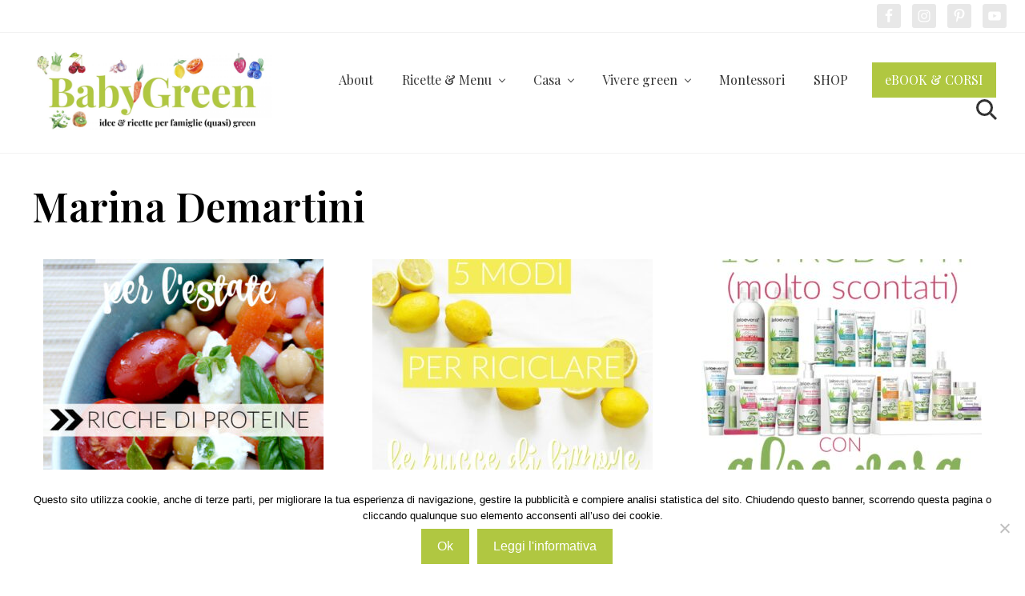

--- FILE ---
content_type: text/html; charset=UTF-8
request_url: https://www.babygreen.it/author/marina-la-mia-vita-semplice/page/3/
body_size: 22719
content:
<!DOCTYPE html>
<html lang="it-IT" prefix="og: http://ogp.me/ns#">
<head >
<meta charset="UTF-8" />
		<meta name="robots" content="noindex" />
		<meta name="viewport" content="width=device-width, initial-scale=1" />
<title>Marina Demartini — Pagina 3</title>
<link data-rocket-preload as="style" href="https://fonts.googleapis.com/css2?family=Playfair+Display:wght@400;600;700&#038;display=swap" rel="preload">
<link data-rocket-preload as="style" href="https://fonts.googleapis.com/css?family=Muli%3A200%2C200i%7COpen%20Sans%3A300%2C300i%2C400%2C400i%2C700%2C700i%7CPlayfair%20Display%3A700%2C700i&#038;display=swap" rel="preload">
<link href="https://fonts.googleapis.com/css2?family=Playfair+Display:wght@400;600;700&#038;display=swap" media="print" onload="this.media=&#039;all&#039;" rel="stylesheet">
<noscript data-wpr-hosted-gf-parameters=""><link rel="stylesheet" href="https://fonts.googleapis.com/css2?family=Playfair+Display:wght@400;600;700&#038;display=swap"></noscript>
<link href="https://fonts.googleapis.com/css?family=Muli%3A200%2C200i%7COpen%20Sans%3A300%2C300i%2C400%2C400i%2C700%2C700i%7CPlayfair%20Display%3A700%2C700i&#038;display=swap" media="print" onload="this.media=&#039;all&#039;" rel="stylesheet">
<noscript data-wpr-hosted-gf-parameters=""><link rel="stylesheet" href="https://fonts.googleapis.com/css?family=Muli%3A200%2C200i%7COpen%20Sans%3A300%2C300i%2C400%2C400i%2C700%2C700i%7CPlayfair%20Display%3A700%2C700i&#038;display=swap"></noscript>
<meta name='robots' content='max-image-preview:large' />

<!-- Easy Social Share Buttons for WordPress v.9.9 https://socialsharingplugin.com -->
<meta property="og:locale" content="it_IT" />
<meta property="og:type" content="object" />
<meta property="og:title" content="Marina Demartini" />
<meta property="og:description" content="Ha un passato nel settore delle risorse umane e un presente da web writer. È convinta che la semplicità renda felici, su Babygreen condivide idee creative, golose e gentili con l&#039;ambiente. Il suo posto preferito: una qualsiasi panchina a Central Park." />
<meta property="og:url" content="https://www.babygreen.it/author/marina-la-mia-vita-semplice/" />
<meta property="og:site_name" content="BabyGreen" />
<!-- / Easy Social Share Buttons for WordPress -->
<link rel='dns-prefetch' href='//thegreenkitchen.kit.com' />
<link rel='dns-prefetch' href='//stats.wp.com' />
<link rel='dns-prefetch' href='//fonts.googleapis.com' />
<link rel='dns-prefetch' href='//v0.wordpress.com' />
<link href='https://fonts.gstatic.com' crossorigin rel='preconnect' />
<link rel="alternate" type="application/rss+xml" title="BabyGreen &raquo; Feed" href="https://www.babygreen.it/feed/" />
<link rel="alternate" type="application/rss+xml" title="BabyGreen &raquo; Feed dei commenti" href="https://www.babygreen.it/comments/feed/" />
<link rel="alternate" type="application/rss+xml" title="BabyGreen &raquo; Articoli per il feed Marina Demartini" href="https://www.babygreen.it/author/marina-la-mia-vita-semplice/feed/" />
<link rel="canonical" href="https://www.babygreen.it/author/marina-la-mia-vita-semplice/page/3/" />
<link rel='stylesheet' id='atomic-blocks-fontawesome-css' href='https://www.babygreen.it/wp-content/plugins/atomic-blocks/dist/assets/fontawesome/css/all.min.css?ver=1603937936' type='text/css' media='all' />
<style id='wp-emoji-styles-inline-css' type='text/css'>

	img.wp-smiley, img.emoji {
		display: inline !important;
		border: none !important;
		box-shadow: none !important;
		height: 1em !important;
		width: 1em !important;
		margin: 0 0.07em !important;
		vertical-align: -0.1em !important;
		background: none !important;
		padding: 0 !important;
	}
</style>
<link rel='stylesheet' id='wp-block-library-css' href='https://www.babygreen.it/wp-includes/css/dist/block-library/style.min.css?ver=89df40001c9567d97d57259670cb572c' type='text/css' media='all' />
<link rel='stylesheet' id='atomic-blocks-style-css-css' href='https://www.babygreen.it/wp-content/plugins/atomic-blocks/dist/blocks.style.build.css?ver=1603937936' type='text/css' media='all' />
<link rel='stylesheet' id='mediaelement-css' href='https://www.babygreen.it/wp-includes/js/mediaelement/mediaelementplayer-legacy.min.css?ver=4.2.17' type='text/css' media='all' />
<link rel='stylesheet' id='wp-mediaelement-css' href='https://www.babygreen.it/wp-includes/js/mediaelement/wp-mediaelement.min.css?ver=89df40001c9567d97d57259670cb572c' type='text/css' media='all' />
<style id='jetpack-sharing-buttons-style-inline-css' type='text/css'>
.jetpack-sharing-buttons__services-list{display:flex;flex-direction:row;flex-wrap:wrap;gap:0;list-style-type:none;margin:5px;padding:0}.jetpack-sharing-buttons__services-list.has-small-icon-size{font-size:12px}.jetpack-sharing-buttons__services-list.has-normal-icon-size{font-size:16px}.jetpack-sharing-buttons__services-list.has-large-icon-size{font-size:24px}.jetpack-sharing-buttons__services-list.has-huge-icon-size{font-size:36px}@media print{.jetpack-sharing-buttons__services-list{display:none!important}}.editor-styles-wrapper .wp-block-jetpack-sharing-buttons{gap:0;padding-inline-start:0}ul.jetpack-sharing-buttons__services-list.has-background{padding:1.25em 2.375em}
</style>
<link rel='stylesheet' id='convertkit-broadcasts-css' href='https://www.babygreen.it/wp-content/plugins/convertkit/resources/frontend/css/broadcasts.css?ver=2.5.8' type='text/css' media='all' />
<link rel='stylesheet' id='convertkit-button-css' href='https://www.babygreen.it/wp-content/plugins/convertkit/resources/frontend/css/button.css?ver=2.5.8' type='text/css' media='all' />
<link rel='stylesheet' id='convertkit-form-css' href='https://www.babygreen.it/wp-content/plugins/convertkit/resources/frontend/css/form.css?ver=2.5.8' type='text/css' media='all' />
<style id='classic-theme-styles-inline-css' type='text/css'>
/*! This file is auto-generated */
.wp-block-button__link{color:#fff;background-color:#32373c;border-radius:9999px;box-shadow:none;text-decoration:none;padding:calc(.667em + 2px) calc(1.333em + 2px);font-size:1.125em}.wp-block-file__button{background:#32373c;color:#fff;text-decoration:none}
</style>
<style id='global-styles-inline-css' type='text/css'>
:root{--wp--preset--aspect-ratio--square: 1;--wp--preset--aspect-ratio--4-3: 4/3;--wp--preset--aspect-ratio--3-4: 3/4;--wp--preset--aspect-ratio--3-2: 3/2;--wp--preset--aspect-ratio--2-3: 2/3;--wp--preset--aspect-ratio--16-9: 16/9;--wp--preset--aspect-ratio--9-16: 9/16;--wp--preset--color--black: #000000;--wp--preset--color--cyan-bluish-gray: #abb8c3;--wp--preset--color--white: #ffffff;--wp--preset--color--pale-pink: #f78da7;--wp--preset--color--vivid-red: #cf2e2e;--wp--preset--color--luminous-vivid-orange: #ff6900;--wp--preset--color--luminous-vivid-amber: #fcb900;--wp--preset--color--light-green-cyan: #7bdcb5;--wp--preset--color--vivid-green-cyan: #00d084;--wp--preset--color--pale-cyan-blue: #8ed1fc;--wp--preset--color--vivid-cyan-blue: #0693e3;--wp--preset--color--vivid-purple: #9b51e0;--wp--preset--gradient--vivid-cyan-blue-to-vivid-purple: linear-gradient(135deg,rgba(6,147,227,1) 0%,rgb(155,81,224) 100%);--wp--preset--gradient--light-green-cyan-to-vivid-green-cyan: linear-gradient(135deg,rgb(122,220,180) 0%,rgb(0,208,130) 100%);--wp--preset--gradient--luminous-vivid-amber-to-luminous-vivid-orange: linear-gradient(135deg,rgba(252,185,0,1) 0%,rgba(255,105,0,1) 100%);--wp--preset--gradient--luminous-vivid-orange-to-vivid-red: linear-gradient(135deg,rgba(255,105,0,1) 0%,rgb(207,46,46) 100%);--wp--preset--gradient--very-light-gray-to-cyan-bluish-gray: linear-gradient(135deg,rgb(238,238,238) 0%,rgb(169,184,195) 100%);--wp--preset--gradient--cool-to-warm-spectrum: linear-gradient(135deg,rgb(74,234,220) 0%,rgb(151,120,209) 20%,rgb(207,42,186) 40%,rgb(238,44,130) 60%,rgb(251,105,98) 80%,rgb(254,248,76) 100%);--wp--preset--gradient--blush-light-purple: linear-gradient(135deg,rgb(255,206,236) 0%,rgb(152,150,240) 100%);--wp--preset--gradient--blush-bordeaux: linear-gradient(135deg,rgb(254,205,165) 0%,rgb(254,45,45) 50%,rgb(107,0,62) 100%);--wp--preset--gradient--luminous-dusk: linear-gradient(135deg,rgb(255,203,112) 0%,rgb(199,81,192) 50%,rgb(65,88,208) 100%);--wp--preset--gradient--pale-ocean: linear-gradient(135deg,rgb(255,245,203) 0%,rgb(182,227,212) 50%,rgb(51,167,181) 100%);--wp--preset--gradient--electric-grass: linear-gradient(135deg,rgb(202,248,128) 0%,rgb(113,206,126) 100%);--wp--preset--gradient--midnight: linear-gradient(135deg,rgb(2,3,129) 0%,rgb(40,116,252) 100%);--wp--preset--font-size--small: 13px;--wp--preset--font-size--medium: 20px;--wp--preset--font-size--large: 36px;--wp--preset--font-size--x-large: 42px;--wp--preset--spacing--20: 0.44rem;--wp--preset--spacing--30: 0.67rem;--wp--preset--spacing--40: 1rem;--wp--preset--spacing--50: 1.5rem;--wp--preset--spacing--60: 2.25rem;--wp--preset--spacing--70: 3.38rem;--wp--preset--spacing--80: 5.06rem;--wp--preset--shadow--natural: 6px 6px 9px rgba(0, 0, 0, 0.2);--wp--preset--shadow--deep: 12px 12px 50px rgba(0, 0, 0, 0.4);--wp--preset--shadow--sharp: 6px 6px 0px rgba(0, 0, 0, 0.2);--wp--preset--shadow--outlined: 6px 6px 0px -3px rgba(255, 255, 255, 1), 6px 6px rgba(0, 0, 0, 1);--wp--preset--shadow--crisp: 6px 6px 0px rgba(0, 0, 0, 1);}:where(.is-layout-flex){gap: 0.5em;}:where(.is-layout-grid){gap: 0.5em;}body .is-layout-flex{display: flex;}.is-layout-flex{flex-wrap: wrap;align-items: center;}.is-layout-flex > :is(*, div){margin: 0;}body .is-layout-grid{display: grid;}.is-layout-grid > :is(*, div){margin: 0;}:where(.wp-block-columns.is-layout-flex){gap: 2em;}:where(.wp-block-columns.is-layout-grid){gap: 2em;}:where(.wp-block-post-template.is-layout-flex){gap: 1.25em;}:where(.wp-block-post-template.is-layout-grid){gap: 1.25em;}.has-black-color{color: var(--wp--preset--color--black) !important;}.has-cyan-bluish-gray-color{color: var(--wp--preset--color--cyan-bluish-gray) !important;}.has-white-color{color: var(--wp--preset--color--white) !important;}.has-pale-pink-color{color: var(--wp--preset--color--pale-pink) !important;}.has-vivid-red-color{color: var(--wp--preset--color--vivid-red) !important;}.has-luminous-vivid-orange-color{color: var(--wp--preset--color--luminous-vivid-orange) !important;}.has-luminous-vivid-amber-color{color: var(--wp--preset--color--luminous-vivid-amber) !important;}.has-light-green-cyan-color{color: var(--wp--preset--color--light-green-cyan) !important;}.has-vivid-green-cyan-color{color: var(--wp--preset--color--vivid-green-cyan) !important;}.has-pale-cyan-blue-color{color: var(--wp--preset--color--pale-cyan-blue) !important;}.has-vivid-cyan-blue-color{color: var(--wp--preset--color--vivid-cyan-blue) !important;}.has-vivid-purple-color{color: var(--wp--preset--color--vivid-purple) !important;}.has-black-background-color{background-color: var(--wp--preset--color--black) !important;}.has-cyan-bluish-gray-background-color{background-color: var(--wp--preset--color--cyan-bluish-gray) !important;}.has-white-background-color{background-color: var(--wp--preset--color--white) !important;}.has-pale-pink-background-color{background-color: var(--wp--preset--color--pale-pink) !important;}.has-vivid-red-background-color{background-color: var(--wp--preset--color--vivid-red) !important;}.has-luminous-vivid-orange-background-color{background-color: var(--wp--preset--color--luminous-vivid-orange) !important;}.has-luminous-vivid-amber-background-color{background-color: var(--wp--preset--color--luminous-vivid-amber) !important;}.has-light-green-cyan-background-color{background-color: var(--wp--preset--color--light-green-cyan) !important;}.has-vivid-green-cyan-background-color{background-color: var(--wp--preset--color--vivid-green-cyan) !important;}.has-pale-cyan-blue-background-color{background-color: var(--wp--preset--color--pale-cyan-blue) !important;}.has-vivid-cyan-blue-background-color{background-color: var(--wp--preset--color--vivid-cyan-blue) !important;}.has-vivid-purple-background-color{background-color: var(--wp--preset--color--vivid-purple) !important;}.has-black-border-color{border-color: var(--wp--preset--color--black) !important;}.has-cyan-bluish-gray-border-color{border-color: var(--wp--preset--color--cyan-bluish-gray) !important;}.has-white-border-color{border-color: var(--wp--preset--color--white) !important;}.has-pale-pink-border-color{border-color: var(--wp--preset--color--pale-pink) !important;}.has-vivid-red-border-color{border-color: var(--wp--preset--color--vivid-red) !important;}.has-luminous-vivid-orange-border-color{border-color: var(--wp--preset--color--luminous-vivid-orange) !important;}.has-luminous-vivid-amber-border-color{border-color: var(--wp--preset--color--luminous-vivid-amber) !important;}.has-light-green-cyan-border-color{border-color: var(--wp--preset--color--light-green-cyan) !important;}.has-vivid-green-cyan-border-color{border-color: var(--wp--preset--color--vivid-green-cyan) !important;}.has-pale-cyan-blue-border-color{border-color: var(--wp--preset--color--pale-cyan-blue) !important;}.has-vivid-cyan-blue-border-color{border-color: var(--wp--preset--color--vivid-cyan-blue) !important;}.has-vivid-purple-border-color{border-color: var(--wp--preset--color--vivid-purple) !important;}.has-vivid-cyan-blue-to-vivid-purple-gradient-background{background: var(--wp--preset--gradient--vivid-cyan-blue-to-vivid-purple) !important;}.has-light-green-cyan-to-vivid-green-cyan-gradient-background{background: var(--wp--preset--gradient--light-green-cyan-to-vivid-green-cyan) !important;}.has-luminous-vivid-amber-to-luminous-vivid-orange-gradient-background{background: var(--wp--preset--gradient--luminous-vivid-amber-to-luminous-vivid-orange) !important;}.has-luminous-vivid-orange-to-vivid-red-gradient-background{background: var(--wp--preset--gradient--luminous-vivid-orange-to-vivid-red) !important;}.has-very-light-gray-to-cyan-bluish-gray-gradient-background{background: var(--wp--preset--gradient--very-light-gray-to-cyan-bluish-gray) !important;}.has-cool-to-warm-spectrum-gradient-background{background: var(--wp--preset--gradient--cool-to-warm-spectrum) !important;}.has-blush-light-purple-gradient-background{background: var(--wp--preset--gradient--blush-light-purple) !important;}.has-blush-bordeaux-gradient-background{background: var(--wp--preset--gradient--blush-bordeaux) !important;}.has-luminous-dusk-gradient-background{background: var(--wp--preset--gradient--luminous-dusk) !important;}.has-pale-ocean-gradient-background{background: var(--wp--preset--gradient--pale-ocean) !important;}.has-electric-grass-gradient-background{background: var(--wp--preset--gradient--electric-grass) !important;}.has-midnight-gradient-background{background: var(--wp--preset--gradient--midnight) !important;}.has-small-font-size{font-size: var(--wp--preset--font-size--small) !important;}.has-medium-font-size{font-size: var(--wp--preset--font-size--medium) !important;}.has-large-font-size{font-size: var(--wp--preset--font-size--large) !important;}.has-x-large-font-size{font-size: var(--wp--preset--font-size--x-large) !important;}
:where(.wp-block-post-template.is-layout-flex){gap: 1.25em;}:where(.wp-block-post-template.is-layout-grid){gap: 1.25em;}
:where(.wp-block-columns.is-layout-flex){gap: 2em;}:where(.wp-block-columns.is-layout-grid){gap: 2em;}
:root :where(.wp-block-pullquote){font-size: 1.5em;line-height: 1.6;}
</style>
<link rel='stylesheet' id='cookie-notice-front-css' href='https://www.babygreen.it/wp-content/plugins/cookie-notice/css/front.min.css?ver=2.5.11' type='text/css' media='all' />
<link rel='stylesheet' id='shop-page-wp-grid-css' href='https://www.babygreen.it/wp-content/plugins/shop-page-wp/includes/../assets/css/shop-page-wp-grid.css?ver=1.3.2' type='text/css' media='all' />
<link rel='stylesheet' id='shop-page-wp-base-styles-css' href='https://www.babygreen.it/wp-content/plugins/shop-page-wp/includes/../assets/css/shop-page-wp-base-styles.css?ver=1.3.2' type='text/css' media='all' />
<link rel='stylesheet' id='widgetopts-styles-css' href='https://www.babygreen.it/wp-content/plugins/widget-options/assets/css/widget-options.css?ver=4.1.3' type='text/css' media='all' />
<link rel='stylesheet' id='easyazon-addition-popovers-css' href='https://www.babygreen.it/wp-content/plugins/easyazon/addition/components/popovers/resources/popovers.css?ver=5.1.1' type='text/css' media='all' />
<link rel='stylesheet' id='ez-toc-css' href='https://www.babygreen.it/wp-content/plugins/easy-table-of-contents/assets/css/screen.min.css?ver=2.0.69.1' type='text/css' media='all' />
<style id='ez-toc-inline-css' type='text/css'>
div#ez-toc-container .ez-toc-title {font-size: 120%;}div#ez-toc-container .ez-toc-title {font-weight: 700;}div#ez-toc-container ul li {font-size: 95%;}div#ez-toc-container ul li {font-weight: 500;}div#ez-toc-container nav ul ul li {font-size: 90%;}
</style>

<link rel='stylesheet' id='mai-theme-engine-css' href='https://www.babygreen.it/wp-content/plugins/mai-theme-engine/assets/css/mai-theme.min.css?ver=1.13.1' type='text/css' media='all' />
<link rel='stylesheet' id='flexington-css' href='https://www.babygreen.it/wp-content/plugins/mai-theme-engine/assets/css/flexington.min.css?ver=2.5.0' type='text/css' media='all' />
<link rel='stylesheet' id='simple-social-icons-font-css' href='https://www.babygreen.it/wp-content/plugins/simple-social-icons/css/style.css?ver=4.0.0' type='text/css' media='all' />
<link rel='stylesheet' id='easy-social-share-buttons-nativeskinned-css' href='https://www.babygreen.it/wp-content/plugins/easy-social-share-buttons3/assets/css/essb-native-skinned.min.css?ver=9.9' type='text/css' media='all' />
<link rel='stylesheet' id='subscribe-forms-css-css' href='https://www.babygreen.it/wp-content/plugins/easy-social-share-buttons3/assets/modules/subscribe-forms.min.css?ver=9.9' type='text/css' media='all' />
<link rel='stylesheet' id='click2tweet-css-css' href='https://www.babygreen.it/wp-content/plugins/easy-social-share-buttons3/assets/modules/click-to-tweet.min.css?ver=9.9' type='text/css' media='all' />
<link rel='stylesheet' id='essb-social-profiles-css' href='https://www.babygreen.it/wp-content/plugins/easy-social-share-buttons3/lib/modules/social-followers-counter/assets/social-profiles.min.css?ver=9.9' type='text/css' media='all' />
<link rel='stylesheet' id='easy-social-share-buttons-css' href='https://www.babygreen.it/wp-content/plugins/easy-social-share-buttons3/assets/css/easy-social-share-buttons.min.css?ver=9.9' type='text/css' media='all' />
<link rel='stylesheet' id='tablepress-default-css' href='https://www.babygreen.it/wp-content/tablepress-combined.min.css?ver=61' type='text/css' media='all' />
<link rel='stylesheet' id='mai-lifestyle-pro-css' href='https://www.babygreen.it/wp-content/themes/mai-lifestyle-pro/style.css?ver=1.3.0.33120200926' type='text/css' media='all' />
<script type="text/javascript" src="https://www.babygreen.it/wp-includes/js/jquery/jquery.min.js?ver=3.7.1" id="jquery-core-js"></script>
<script type="text/javascript" src="https://www.babygreen.it/wp-includes/js/jquery/jquery-migrate.min.js?ver=3.4.1" id="jquery-migrate-js"></script>
<script type="text/javascript" src="https://www.babygreen.it/wp-content/plugins/related-posts-thumbnails/assets/js/front.min.js?ver=4.3.1" id="rpt_front_style-js"></script>
<script type="text/javascript" src="https://www.babygreen.it/wp-content/plugins/related-posts-thumbnails/assets/js/lazy-load.js?ver=4.3.1" id="rpt-lazy-load-js"></script>
<link rel="https://api.w.org/" href="https://www.babygreen.it/wp-json/" /><link rel="alternate" title="JSON" type="application/json" href="https://www.babygreen.it/wp-json/wp/v2/users/8" /><link rel="EditURI" type="application/rsd+xml" title="RSD" href="https://www.babygreen.it/xmlrpc.php?rsd" />
	<link rel="preconnect" href="https://fonts.googleapis.com">
	<link rel="preconnect" href="https://fonts.gstatic.com">
	        <style>
            #related_posts_thumbnails li {
                border-right: 1px solid transparent;
                background-color: #ffffff            }

            #related_posts_thumbnails li:hover {
                background-color: #EEEEEF;
            }

            .relpost_content {
                font-size: 18px;
                color: #333333;
            }

            .relpost-block-single {
                background-color: #ffffff;
                border-right: 1px solid transparent;
                border-left: 1px solid transparent;
                margin-right: -1px;
            }

            .relpost-block-single:hover {
                background-color: #EEEEEF;
            }
        </style>

        	<style>img#wpstats{display:none}</style>
		<link rel="prev" href="https://www.babygreen.it/author/marina-la-mia-vita-semplice/page/2/" />
<link rel="next" href="https://www.babygreen.it/author/marina-la-mia-vita-semplice/page/4/" />
<meta name="referrer" content="always" />
<style>
	:root {
		--header-spacer: 0;
		--text-title: 100%;
		--logo-width: 300px;
		--logo-shrink-width: 350px;
		--logo-margin-top: 18px;
		--logo-margin-bottom: 24px;
	}
	.site-title.has-text-title a {
		font-size: var(--text-title);
	}
	@media only screen and (min-width: 769px) {
		.site-title a {
			margin-top: var(--logo-margin-top);
			margin-bottom: var(--logo-margin-bottom);
		}
		.custom-logo-link {
			max-width: var(--logo-width);
		}
	}
	@media only screen and (max-width: 768px) {
		.site-title a {
			margin-top: 4px;
			margin-bottom: 4px;
		}
		.custom-logo-link {
			max-width: var(--logo-shrink-width);
		}
	}
	</style><style>
	@media only screen and (max-width: 768px) {
		.header-before,
		.header-left,
		.header-right,
		.nav-primary,
		.nav-secondary {
			display: none;
		}
		.mai-toggle {
			display: block;
		}
	}
	</style>
<script type="text/javascript">var essb_settings = {"ajax_url":"https:\/\/www.babygreen.it\/wp-admin\/admin-ajax.php","essb3_nonce":"56215a3652","essb3_plugin_url":"https:\/\/www.babygreen.it\/wp-content\/plugins\/easy-social-share-buttons3","essb3_stats":false,"essb3_ga":false,"essb3_ga_ntg":false,"blog_url":"https:\/\/www.babygreen.it\/","post_id":"22533"};var essb_buttons_exist = !!document.getElementsByClassName("essb_links"); if(essb_buttons_exist == true) { document.addEventListener("DOMContentLoaded", function(event) { var ESSB_CACHE_URL = "https://www.babygreen.it/author/marina-la-mia-vita-semplice/page/3/"; if(ESSB_CACHE_URL.indexOf("?") > -1) { ESSB_CACHE_URL += "&essb_counter_cache=rebuild"; } else { ESSB_CACHE_URL += "?essb_counter_cache=rebuild"; }; var xhr = new XMLHttpRequest(); xhr.open("GET",ESSB_CACHE_URL,true); xhr.send(); });}var essbPinImages = {"template":"big-retina","button_style":"button","button_size":"","button_size_mobile":"","animation":"","text":"","min_width":"","min_height":"","min_width_mobile":"","min_height_mobile":"","nolinks":false,"disable_mobile":false,"lazyload":false,"active":true,"position":"top-left","mobile_position":"","hideon":"","visibility":"","reposition":false,"recenter":false,"selector":".post img","optimize_load":false,"template_a_class":"essb-s-bg-pinterest essb-s-bgh-pinterest essb-s-c-light essb-s-hover-effect essb-s-bg-network essb-s-bgh-network","template_icon_class":"","svgIcon":"<svg class=\"essb-svg-icon essb-svg-icon-pinterest\" aria-hidden=\"true\" role=\"img\" focusable=\"false\" width=\"32\" height=\"32\" viewBox=\"0 0 32 32\" xmlns=\"http:\/\/www.w3.org\/2000\/svg\"><path d=\"M10.625 12.25c0-1.375 0.313-2.5 1.063-3.438 0.688-0.938 1.563-1.438 2.563-1.438 0.813 0 1.438 0.25 1.875 0.813s0.688 1.25 0.688 2.063c0 0.5-0.125 1.125-0.313 1.813-0.188 0.75-0.375 1.625-0.688 2.563-0.313 1-0.563 1.75-0.688 2.313-0.25 1-0.063 1.875 0.563 2.625 0.625 0.688 1.438 1.063 2.438 1.063 1.75 0 3.188-1 4.313-2.938 1.125-2 1.688-4.375 1.688-7.188 0-2.125-0.688-3.875-2.063-5.25-1.375-1.313-3.313-2-5.813-2-2.813 0-5.063 0.875-6.75 2.688-1.75 1.75-2.625 3.875-2.625 6.375 0 1.5 0.438 2.75 1.25 3.75 0.313 0.313 0.375 0.688 0.313 1.063-0.125 0.313-0.25 0.813-0.375 1.5-0.063 0.25-0.188 0.438-0.375 0.5s-0.375 0.063-0.563 0c-1.313-0.563-2.25-1.438-2.938-2.75s-1-2.813-1-4.5c0-1.125 0.188-2.188 0.563-3.313s0.875-2.188 1.625-3.188c0.75-1.063 1.688-1.938 2.688-2.75 1.063-0.813 2.313-1.438 3.875-1.938 1.5-0.438 3.125-0.688 4.813-0.688 1.813 0 3.438 0.313 4.938 0.938 1.5 0.563 2.813 1.375 3.813 2.375 1.063 1.063 1.813 2.188 2.438 3.5 0.563 1.313 0.875 2.688 0.875 4.063 0 3.75-0.938 6.875-2.875 9.313-1.938 2.5-4.375 3.688-7.375 3.688-1 0-1.938-0.188-2.813-0.688-0.875-0.438-1.5-1-1.875-1.688-0.688 2.938-1.125 4.688-1.313 5.25-0.375 1.438-1.25 3.188-2.688 5.25h-1.313c-0.25-2.563-0.188-4.688 0.188-6.375l2.438-10.313c-0.375-0.813-0.563-1.813-0.563-3.063z\"><\/path><\/svg>"};</script><script id="mcjs">!function(c,h,i,m,p){m=c.createElement(h),p=c.getElementsByTagName(h)[0],m.async=1,m.src=i,p.parentNode.insertBefore(m,p)}(document,"script","https://chimpstatic.com/mcjs-connected/js/users/6782a060ce5dd7784989d8039/3ead16f7d6c2cc96ba3262d3a.js");</script>
<!-- Facebook Pixel Code -->
<script>
!function(f,b,e,v,n,t,s)
{if(f.fbq)return;n=f.fbq=function(){n.callMethod?
n.callMethod.apply(n,arguments):n.queue.push(arguments)};
if(!f._fbq)f._fbq=n;n.push=n;n.loaded=!0;n.version='2.0';
n.queue=[];t=b.createElement(e);t.async=!0;
t.src=v;s=b.getElementsByTagName(e)[0];
s.parentNode.insertBefore(t,s)}(window, document,'script',
'https://connect.facebook.net/en_US/fbevents.js');
fbq('init', '842856856383770');
fbq('track', 'PageView');
</script>
<noscript><img height="1" width="1" style="display:none"
src="https://www.facebook.com/tr?id=842856856383770&ev=PageView&noscript=1"
/></noscript>
<!-- End Facebook Pixel Code --><link rel="icon" href="https://www.babygreen.it/wp-content/uploads/2020/03/cropped-favicon_babygreen_2020-2-2-32x32.png" sizes="32x32" />
<link rel="icon" href="https://www.babygreen.it/wp-content/uploads/2020/03/cropped-favicon_babygreen_2020-2-2-192x192.png" sizes="192x192" />
<link rel="apple-touch-icon" href="https://www.babygreen.it/wp-content/uploads/2020/03/cropped-favicon_babygreen_2020-2-2-180x180.png" />
<meta name="msapplication-TileImage" content="https://www.babygreen.it/wp-content/uploads/2020/03/cropped-favicon_babygreen_2020-2-2-270x270.png" />
		<style type="text/css" id="wp-custom-css">
			body {
	font-family: 'Playfair Display', sans-serif;
	font-weight: 300;
}

.entry-content ul {
font-family: 'Playfair Display';
font-size: 20px;
font-style: normal;
font-weight: 400;
line-height: 1.6;
}		</style>
		<style id="kirki-inline-styles">body,body.has-boxed-site-container,body.text-md{background-color:#ffffff;}.entry.boxed:not(.has-bg-image),body,body.text-md{color:#000000;}body a{color:#b0c741;}body a:focus,body a:hover{color:#0c0000;}#edd-purchase-button,.button,.edd-submit.button,.entry-content .button,.woocommerce #payment #place_order,.woocommerce .button.alt.checkout-button,.woocommerce .button.alt.single_add_to_cart_button,.woocommerce a.button,.woocommerce button.button,.woocommerce input.button,.woocommerce-page #payment #place_order,button,input[type="button"],input[type="reset"],input[type="submit"]{background-color:#b0c741;}#edd-purchase-button:focus,#edd-purchase-button:hover,.button:focus,.button:hover,.edd-submit.button:focus,.edd-submit.button:hover,.entry-content .button:focus,.entry-content .button:hover,.woocommerce #payment #place_order:focus,.woocommerce #payment #place_order:hover,.woocommerce #respond input#submit.alt.disabled,.woocommerce #respond input#submit.alt.disabled:hover,.woocommerce #respond input#submit.alt:disabled,.woocommerce #respond input#submit.alt:disabled:hover,.woocommerce #respond input#submit.alt:disabled[disabled],.woocommerce #respond input#submit.alt:disabled[disabled]:hover,.woocommerce .button.alt.checkout-button:focus,.woocommerce .button.alt.checkout-button:hover,.woocommerce .button.alt.single_add_to_cart_button:focus,.woocommerce .button.alt.single_add_to_cart_button:hover,.woocommerce a.button.alt.disabled,.woocommerce a.button.alt.disabled:hover,.woocommerce a.button.alt:disabled,.woocommerce a.button.alt:disabled:hover,.woocommerce a.button.alt:disabled[disabled],.woocommerce a.button.alt:disabled[disabled]:hover,.woocommerce a.button:focus,.woocommerce a.button:hover,.woocommerce button.button.alt.disabled,.woocommerce button.button.alt.disabled:hover,.woocommerce button.button.alt:disabled,.woocommerce button.button.alt:disabled:hover,.woocommerce button.button.alt:disabled[disabled],.woocommerce button.button.alt:disabled[disabled]:hover,.woocommerce button.button:focus,.woocommerce button.button:hover,.woocommerce input.button.alt.disabled,.woocommerce input.button.alt.disabled:hover,.woocommerce input.button.alt:disabled,.woocommerce input.button.alt:disabled:hover,.woocommerce input.button.alt:disabled[disabled],.woocommerce input.button.alt:disabled[disabled]:hover,.woocommerce input.button:focus,.woocommerce input.button:hover,.woocommerce-page #payment #place_order:focus,.woocommerce-page #payment #place_order:hover,button:focus,button:hover,input:focus[type="button"],input:focus[type="reset"],input:focus[type="submit"],input:hover[type="button"],input:hover[type="reset"],input:hover[type="submit"]{background-color:#f9ab00;}.nav-header .menu-item > a:focus,.nav-header .menu-item > a:hover,.nav-header .nav-search:focus,.nav-header .nav-search:hover,.nav-header > .current-menu-ancestor > a,.nav-header > .current-menu-item > a,.nav-header > .menu-item-has-children:not(.current-menu-ancestor):focus > a,.nav-header > .menu-item-has-children:not(.current-menu-ancestor):hover > a,.nav-header > .menu-item-has-children:not(.highlight):focus > a,.nav-header > .menu-item-has-children:not(.highlight):hover > a{color:#b0c741;}.nav-header .current-menu-ancestor > a,.nav-header .current-menu-ancestor > a:focus,.nav-header .current-menu-ancestor > a:hover,.nav-header .current-menu-item > a,.nav-header .current-menu-item > a:focus,.nav-header .current-menu-item > a:hover{color:#b0c741;}.nav-header .highlight > a,.nav-header .highlight.current-menu-item > a{background-color:#b0c741;}.nav-header .highlight > a:focus,.nav-header .highlight > a:hover,.nav-header .highlight.current-menu-item > a:focus,.nav-header .highlight.current-menu-item > a:hover{background-color:#f9ab00;color:#ffffff;}.home .nav-primary .current-menu-item > a,.nav-primary,.nav-primary .menu-item > a,.nav-primary .nav-search,.nav-primary .sub-menu a{color:#b0c741;}.nav-primary .menu-item > a:focus,.nav-primary .menu-item > a:hover,.nav-primary .sub-menu a:focus,.nav-primary .sub-menu a:hover,.nav-primary > .menu-item-has-children:not(.current-menu-ancestor):hover > a{background-color:#b0c741;}.nav-primary .menu-item > a:focus,.nav-primary .menu-item > a:hover,.nav-primary .nav-search:focus,.nav-primary .nav-search:hover,.nav-primary .sub-menu a:focus,.nav-primary .sub-menu a:hover,.nav-primary > .current-menu-ancestor > a,.nav-primary > .current-menu-item > a,.nav-primary > .menu-item-has-children:not(.current-menu-ancestor):focus > a,.nav-primary > .menu-item-has-children:not(.current-menu-ancestor):hover > a,.nav-primary > .menu-item-has-children:not(.highlight):focus > a,.nav-primary > .menu-item-has-children:not(.highlight):hover > a{color:#b0c741;}.footer-widgets{background-color:#b0c741;}.site-footer{background-color:#b0c741;}.woocommerce-message{border-top-color:#8fae1b;}.woocommerce-info::before{color:#1e85be;}.woocommerce-info{border-top-color:#1e85be;}.woocommerce-error::before{color:#b81c23;}.woocommerce-error{border-top-color:#b81c23;}</style>	<style id="egf-frontend-styles" type="text/css">
		p {font-family: 'Playfair Display', sans-serif;font-size: 20px;font-style: normal;line-height: 1.6;} h1 {color: #000000;font-family: 'Playfair Display', sans-serif;font-size: 50px;font-style: normal;font-weight: 600;margin-top: 12px;} h2 {color: #000000;font-family: 'Playfair Display', sans-serif;font-style: normal;font-weight: 700;line-height: 1.2;margin-top: 50px;margin-bottom: 35px;} h3 {font-family: 'Playfair Display', sans-serif;font-style: normal;font-weight: 400;} h4 {font-family: 'Playfair Display', sans-serif;font-style: normal;font-weight: 400;} h5 {font-family: 'Playfair Display', sans-serif;font-style: normal;font-weight: 400;} h6 {font-family: 'Playfair Display', sans-serif;font-style: normal;font-weight: 400;} 	</style>
		<!-- Shopr 3.1.11 -->
	<script>
		var shopr_mosaic_ids = [], shopr_mosaic_filters = [], shopr_columns = 4;
	</script>
	<!-- Google analytics -->
<!-- Google tag (gtag.js) -->
<script async src="https://www.googletagmanager.com/gtag/js?id=G-YTJELVKH90"></script>
<script>
  window.dataLayer = window.dataLayer || [];
  function gtag(){dataLayer.push(arguments);}
  gtag('js', new Date());

  gtag('config', 'G-YTJELVKH90');
</script>
<meta name="generator" content="WP Rocket 3.20.3" data-wpr-features="wpr_desktop" /></head>
<body class="archive paged author author-marina-la-mia-vita-semplice author-8 wp-custom-logo paged-3 author-paged-3 fl-builder-2-9-4-2 fl-no-js cookies-not-set header-full-width full-width-content genesis-breadcrumbs-hidden genesis-footer-widgets-visible has-sticky-header has-standard-menu no-js text-md no-sidebars essb-9.9" itemscope itemtype="https://schema.org/WebPage">
	<script>
		//<![CDATA[
		( function() {
			var c = document.body.classList;
			c.remove( 'no-js' );
			c.add( 'js' );
		})();
		//]]>
	</script>
	<!-- Vertis media -->
<script type="application/javascript" src="https://ced.sascdn.com/tag/3295/smart.js" async></script>
<script async="async" src="https://securepubads.g.doubleclick.net/tag/js/gpt.js"></script>
<script>window.googletag = window.googletag || {cmd: []};</script>
<script async="async" src="https://cdn.vertismedia.co.uk/tags/babygreen_it/h.js"></script>


<div class="site-container"><ul class="genesis-skip-link"><li><a href="#mai-toggle" class="screen-reader-shortcut"> Menu</a></li><li><a href="#genesis-nav-header-right" class="screen-reader-shortcut"> Skip to right header navigation</a></li><li><a href="#genesis-content" class="screen-reader-shortcut"> Passa al contenuto principale</a></li><li><a href="#genesis-footer-widgets" class="screen-reader-shortcut"> Passa al piè di pagina</a></li></ul><div class="header-before text-sm"><div class="wrap"><aside class="widget-area"><h2 class="genesis-sidebar-title screen-reader-text">Before Header</h2><section id="simple-social-icons-5" class="widget simple-social-icons"><div class="widget-wrap"><ul class="alignright"><li class="ssi-facebook"><a href="https://www.facebook.com/babygreen.it/" ><svg role="img" class="social-facebook" aria-labelledby="social-facebook-5"><title id="social-facebook-5">Facebook</title><use xlink:href="https://www.babygreen.it/wp-content/plugins/simple-social-icons/symbol-defs.svg#social-facebook"></use></svg></a></li><li class="ssi-instagram"><a href="https://www.instagram.com/raffaella_babygreen/" ><svg role="img" class="social-instagram" aria-labelledby="social-instagram-5"><title id="social-instagram-5">Instagram</title><use xlink:href="https://www.babygreen.it/wp-content/plugins/simple-social-icons/symbol-defs.svg#social-instagram"></use></svg></a></li><li class="ssi-pinterest"><a href="https://it.pinterest.com/babygreen/" ><svg role="img" class="social-pinterest" aria-labelledby="social-pinterest-5"><title id="social-pinterest-5">Pinterest</title><use xlink:href="https://www.babygreen.it/wp-content/plugins/simple-social-icons/symbol-defs.svg#social-pinterest"></use></svg></a></li><li class="ssi-youtube"><a href="https://www.youtube.com/channel/UC0x36Q5PZeBzJKTbygDDkvQ" ><svg role="img" class="social-youtube" aria-labelledby="social-youtube-5"><title id="social-youtube-5">YouTube</title><use xlink:href="https://www.babygreen.it/wp-content/plugins/simple-social-icons/symbol-defs.svg#social-youtube"></use></svg></a></li></ul></div></section>
</aside></div></div><span id="header-trigger-wrap"><span id="header-trigger"></span></span><header class="site-header has-header-right" itemscope itemtype="https://schema.org/WPHeader"><div class="wrap"><div class="site-header-row row middle-xs between-xs"><div class="title-area col col-xs-auto start-xs"><p class="site-title" itemprop="headline"><a href="https://www.babygreen.it/" class="custom-logo-link" rel="home"><img width="1800" height="600" src="https://www.babygreen.it/wp-content/uploads/2020/03/babygreen-logo-2020.jpg" class="custom-logo" alt="BabyGreen" decoding="async" fetchpriority="high" srcset="https://www.babygreen.it/wp-content/uploads/2020/03/babygreen-logo-2020.jpg 1800w, https://www.babygreen.it/wp-content/uploads/2020/03/babygreen-logo-2020-590x197.jpg 590w, https://www.babygreen.it/wp-content/uploads/2020/03/babygreen-logo-2020-1500x500.jpg 1500w, https://www.babygreen.it/wp-content/uploads/2020/03/babygreen-logo-2020-1536x512.jpg 1536w, https://www.babygreen.it/wp-content/uploads/2020/03/babygreen-logo-2020-1600x533.jpg 1600w, https://www.babygreen.it/wp-content/uploads/2020/03/babygreen-logo-2020-300x100.jpg 300w, https://www.babygreen.it/wp-content/uploads/2020/03/babygreen-logo-2020-160x53.jpg 160w" sizes="(max-width: 1800px) 100vw, 1800px" data-attachment-id="30276" data-permalink="https://www.babygreen.it/babygreen-logo-2020/" data-orig-file="https://www.babygreen.it/wp-content/uploads/2020/03/babygreen-logo-2020.jpg" data-orig-size="1800,600" data-comments-opened="1" data-image-meta="{&quot;aperture&quot;:&quot;0&quot;,&quot;credit&quot;:&quot;&quot;,&quot;camera&quot;:&quot;&quot;,&quot;caption&quot;:&quot;&quot;,&quot;created_timestamp&quot;:&quot;0&quot;,&quot;copyright&quot;:&quot;&quot;,&quot;focal_length&quot;:&quot;0&quot;,&quot;iso&quot;:&quot;0&quot;,&quot;shutter_speed&quot;:&quot;0&quot;,&quot;title&quot;:&quot;&quot;,&quot;orientation&quot;:&quot;0&quot;}" data-image-title="babygreen-logo-2020" data-image-description="" data-image-caption="" data-medium-file="https://www.babygreen.it/wp-content/uploads/2020/03/babygreen-logo-2020-590x197.jpg" data-large-file="https://www.babygreen.it/wp-content/uploads/2020/03/babygreen-logo-2020-1500x500.jpg" /></a></p><p class="site-description screen-reader-text" itemprop="description">Idee e ricette per famiglie (quasi) green</p></div><div class="header-right col col-xs text-xs-right"><nav class="nav-header_right" id="genesis-nav-header-right"><ul id="menu-main" class="nav-header menu genesis-nav-menu js-superfish"><li id="menu-item-30827" class="menu-item menu-item-type-post_type menu-item-object-page menu-item-30827"><a href="https://www.babygreen.it/about-2/" itemprop="url"><span itemprop="name">About</span></a></li>
<li id="menu-item-30898" class="menu-item menu-item-type-post_type menu-item-object-page menu-item-has-children menu-item-30898"><a href="https://www.babygreen.it/ricette/" itemprop="url"><span itemprop="name">Ricette &#038; Menu</span></a>
<ul class="sub-menu">
	<li id="menu-item-33411" class="menu-item menu-item-type-post_type menu-item-object-page menu-item-33411"><a href="https://www.babygreen.it/menu-settimanali/" itemprop="url"><span itemprop="name">Menu della settimana</span></a></li>
	<li id="menu-item-5457" class="menu-item menu-item-type-taxonomy menu-item-object-category menu-item-5457"><a href="https://www.babygreen.it/category/cucina/ricette-e-altro/colazioni-e-merende/" itemprop="url"><span itemprop="name">Colazioni e merende</span></a></li>
	<li id="menu-item-10977" class="menu-item menu-item-type-taxonomy menu-item-object-category menu-item-10977"><a href="https://www.babygreen.it/category/cucina/ricette-e-altro/ricette-veloci/" itemprop="url"><span itemprop="name">Ricette veloci</span></a></li>
	<li id="menu-item-10976" class="menu-item menu-item-type-taxonomy menu-item-object-category menu-item-10976"><a href="https://www.babygreen.it/category/cucina/ricette-e-altro/ricette-con-verdure/" itemprop="url"><span itemprop="name">Ricette con verdure</span></a></li>
	<li id="menu-item-10975" class="menu-item menu-item-type-taxonomy menu-item-object-category menu-item-10975"><a href="https://www.babygreen.it/category/cucina/ricette-e-altro/ricette-con-legumi/" itemprop="url"><span itemprop="name">Ricette con legumi</span></a></li>
	<li id="menu-item-30787" class="menu-item menu-item-type-taxonomy menu-item-object-category menu-item-30787"><a href="https://www.babygreen.it/category/cucina/ricette-e-altro/polpette-ricette-e-altro/" itemprop="url"><span itemprop="name">Polpette</span></a></li>
	<li id="menu-item-10974" class="menu-item menu-item-type-taxonomy menu-item-object-category menu-item-10974"><a href="https://www.babygreen.it/category/cucina/ricette-e-altro/dolci/" itemprop="url"><span itemprop="name">Dolci</span></a></li>
	<li id="menu-item-10973" class="menu-item menu-item-type-taxonomy menu-item-object-category menu-item-10973"><a href="https://www.babygreen.it/category/cucina/ricette-e-altro/autoproduzione-ricette-e-altro/" itemprop="url"><span itemprop="name">Autoproduzione</span></a></li>
	<li id="menu-item-2026" class="menu-item menu-item-type-taxonomy menu-item-object-category menu-item-2026"><a href="https://www.babygreen.it/category/cucina/ricette-e-altro/svezzamento/" itemprop="url"><span itemprop="name">Svezzamento</span></a></li>
</ul>
</li>
<li id="menu-item-1961" class="menu-item menu-item-type-taxonomy menu-item-object-category menu-item-has-children menu-item-1961"><a href="https://www.babygreen.it/category/casa/" itemprop="url"><span itemprop="name">Casa</span></a>
<ul class="sub-menu">
	<li id="menu-item-14072" class="menu-item menu-item-type-custom menu-item-object-custom menu-item-14072"><a title="Decluttering" href="https://www.babygreen.it/tag/decluttering/" itemprop="url"><span itemprop="name">Decluttering</span></a></li>
	<li id="menu-item-2101" class="menu-item menu-item-type-taxonomy menu-item-object-category menu-item-2101"><a href="https://www.babygreen.it/category/casa/detersivi-e-pulizia/" itemprop="url"><span itemprop="name">Detersivi e pulizia</span></a></li>
	<li id="menu-item-2022" class="menu-item menu-item-type-taxonomy menu-item-object-category menu-item-2022"><a href="https://www.babygreen.it/category/casa/organizzazione-casa/" itemprop="url"><span itemprop="name">Organizzazione casa</span></a></li>
</ul>
</li>
<li id="menu-item-30788" class="menu-item menu-item-type-post_type menu-item-object-page menu-item-has-children menu-item-30788"><a href="https://www.babygreen.it/blog/" itemprop="url"><span itemprop="name">Vivere green</span></a>
<ul class="sub-menu">
	<li id="menu-item-1962" class="menu-item menu-item-type-taxonomy menu-item-object-category menu-item-has-children menu-item-1962"><a href="https://www.babygreen.it/category/cucina/" itemprop="url"><span itemprop="name">In cucina</span></a>
	<ul class="sub-menu">
		<li id="menu-item-33409" class="menu-item menu-item-type-post_type menu-item-object-page menu-item-33409"><a href="https://www.babygreen.it/menu-settimanali/" itemprop="url"><span itemprop="name">Menu della settimana</span></a></li>
		<li id="menu-item-10906" class="menu-item menu-item-type-taxonomy menu-item-object-category menu-item-10906"><a href="https://www.babygreen.it/category/cucina/cucina-organizzata/" itemprop="url"><span itemprop="name">La cucina organizzata</span></a></li>
		<li id="menu-item-5658" class="menu-item menu-item-type-taxonomy menu-item-object-category menu-item-5658"><a href="https://www.babygreen.it/category/cucina/cucina-organizzata/fare-la-spesa/" itemprop="url"><span itemprop="name">Fare la spesa</span></a></li>
		<li id="menu-item-31314" class="menu-item menu-item-type-post_type menu-item-object-page menu-item-31314"><a href="https://www.babygreen.it/spesa-di-stagione/" itemprop="url"><span itemprop="name">Cosa c’è di stagione</span></a></li>
		<li id="menu-item-30789" class="menu-item menu-item-type-taxonomy menu-item-object-category menu-item-30789"><a href="https://www.babygreen.it/category/cucina/strumenti-per-cucinare/" itemprop="url"><span itemprop="name">Strumenti per cucinare</span></a></li>
		<li id="menu-item-31035" class="menu-item menu-item-type-taxonomy menu-item-object-category menu-item-31035"><a href="https://www.babygreen.it/category/cucina/bambini-in-cucina/" itemprop="url"><span itemprop="name">Bambini in cucina</span></a></li>
		<li id="menu-item-10914" class="menu-item menu-item-type-taxonomy menu-item-object-category menu-item-10914"><a href="https://www.babygreen.it/category/cucina/cucina-organizzata/pulizia-e-sicurezza/" itemprop="url"><span itemprop="name">Pulizia e sicurezza</span></a></li>
		<li id="menu-item-10972" class="menu-item menu-item-type-taxonomy menu-item-object-category menu-item-10972"><a href="https://www.babygreen.it/category/cucina/cucina-organizzata/ricettari/" itemprop="url"><span itemprop="name">Ricettari</span></a></li>
	</ul>
</li>
	<li id="menu-item-30792" class="menu-item menu-item-type-taxonomy menu-item-object-category menu-item-30792"><a href="https://www.babygreen.it/category/zero-waste/" itemprop="url"><span itemprop="name">Zero waste</span></a></li>
	<li id="menu-item-30790" class="menu-item menu-item-type-taxonomy menu-item-object-category menu-item-30790"><a href="https://www.babygreen.it/category/shopping/" itemprop="url"><span itemprop="name">Vestire eco &#038; sostenibile</span></a></li>
	<li id="menu-item-30793" class="menu-item menu-item-type-taxonomy menu-item-object-category menu-item-has-children menu-item-30793"><a href="https://www.babygreen.it/category/mamma/" itemprop="url"><span itemprop="name">Mamma</span></a>
	<ul class="sub-menu">
		<li id="menu-item-30794" class="menu-item menu-item-type-taxonomy menu-item-object-category menu-item-30794"><a href="https://www.babygreen.it/category/mamma/beauty/" itemprop="url"><span itemprop="name">Beauty</span></a></li>
	</ul>
</li>
	<li id="menu-item-1971" class="menu-item menu-item-type-taxonomy menu-item-object-category menu-item-has-children menu-item-1971"><a href="https://www.babygreen.it/category/giochi-e-libri/" itemprop="url"><span itemprop="name">Giochi e libri</span></a>
	<ul class="sub-menu">
		<li id="menu-item-2062" class="menu-item menu-item-type-taxonomy menu-item-object-category menu-item-2062"><a href="https://www.babygreen.it/category/giochi-e-libri/libri/libri-per-piccoli-lettori/" itemprop="url"><span itemprop="name">Libri per piccoli lettori</span></a></li>
		<li id="menu-item-2063" class="menu-item menu-item-type-taxonomy menu-item-object-category menu-item-2063"><a href="https://www.babygreen.it/category/giochi-e-libri/libri/libri-per-mamma-e-papa/" itemprop="url"><span itemprop="name">Libri per mamma e papà</span></a></li>
		<li id="menu-item-2099" class="menu-item menu-item-type-taxonomy menu-item-object-category menu-item-2099"><a href="https://www.babygreen.it/category/giochi-e-libri/giochi/" itemprop="url"><span itemprop="name">Giochi</span></a></li>
		<li id="menu-item-2483" class="menu-item menu-item-type-taxonomy menu-item-object-category menu-item-2483"><a href="https://www.babygreen.it/category/giochi-e-libri/piccoli-esperimenti/" itemprop="url"><span itemprop="name">Piccoli esperimenti</span></a></li>
	</ul>
</li>
	<li id="menu-item-1981" class="menu-item menu-item-type-taxonomy menu-item-object-category menu-item-1981"><a href="https://www.babygreen.it/category/fai-da-te/" itemprop="url"><span itemprop="name">Fai da te</span></a></li>
	<li id="menu-item-2023" class="menu-item menu-item-type-taxonomy menu-item-object-category menu-item-2023"><a href="https://www.babygreen.it/category/casa/riciclo-creativo/" itemprop="url"><span itemprop="name">Riciclo creativo</span></a></li>
	<li id="menu-item-1966" class="menu-item menu-item-type-taxonomy menu-item-object-category menu-item-1966"><a href="https://www.babygreen.it/category/viaggi/" itemprop="url"><span itemprop="name">Viaggi</span></a></li>
	<li id="menu-item-30795" class="menu-item menu-item-type-taxonomy menu-item-object-category menu-item-30795"><a href="https://www.babygreen.it/category/miniguide/" itemprop="url"><span itemprop="name">Miniguide</span></a></li>
</ul>
</li>
<li id="menu-item-2061" class="menu-item menu-item-type-taxonomy menu-item-object-category menu-item-2061"><a href="https://www.babygreen.it/category/montessori/" itemprop="url"><span itemprop="name">Montessori</span></a></li>
<li id="menu-item-31778" class="menu-item menu-item-type-custom menu-item-object-custom menu-item-31778"><a href="https://www.amazon.it/shop/raffaella_babygreen" itemprop="url"><span itemprop="name">SHOP</span></a></li>
<li id="menu-item-29574" class="highlight menu-item menu-item-type-custom menu-item-object-custom menu-item-29574"><a href="https://academy.thegreenkitchen.it/" itemprop="url"><span itemprop="name">eBOOK &#038; CORSI</span></a></li>
<li id="menu-item-30796" class="search menu-item menu-item-type-custom menu-item-object-custom menu-item-30796"><a href="#" itemprop="url"><span itemprop="name">Cerca</span></a></li>
</ul></nav></div></div><div id="mai-menu" class="mai-menu"><div class="mai-menu-outer"><div class="mai-menu-inner"><form class="search-form" method="get" action="https://www.babygreen.it/" role="search" itemprop="potentialAction" itemscope itemtype="https://schema.org/SearchAction"><label class="search-form-label screen-reader-text" for="searchform-2">Cerca in questo sito web</label><input class="search-form-input" type="search" name="s" id="searchform-2" placeholder="Cerca in questo sito web" itemprop="query-input"><input class="search-form-submit" type="submit" value="Cerca"><meta content="https://www.babygreen.it/?s={s}" itemprop="target"></form><div class="menu-main-container"><ul id="menu-main-1" class="nav-header menu"><li class="menu-item menu-item-type-post_type menu-item-object-page menu-item-30827"><a href="https://www.babygreen.it/about-2/" itemprop="url">About</a></li>
<li class="menu-item menu-item-type-post_type menu-item-object-page menu-item-has-children menu-item-30898"><a href="https://www.babygreen.it/ricette/" itemprop="url">Ricette &#038; Menu</a>
<ul class="sub-menu">
	<li class="menu-item menu-item-type-post_type menu-item-object-page menu-item-33411"><a href="https://www.babygreen.it/menu-settimanali/" itemprop="url">Menu della settimana</a></li>
	<li class="menu-item menu-item-type-taxonomy menu-item-object-category menu-item-5457"><a href="https://www.babygreen.it/category/cucina/ricette-e-altro/colazioni-e-merende/" itemprop="url">Colazioni e merende</a></li>
	<li class="menu-item menu-item-type-taxonomy menu-item-object-category menu-item-10977"><a href="https://www.babygreen.it/category/cucina/ricette-e-altro/ricette-veloci/" itemprop="url">Ricette veloci</a></li>
	<li class="menu-item menu-item-type-taxonomy menu-item-object-category menu-item-10976"><a href="https://www.babygreen.it/category/cucina/ricette-e-altro/ricette-con-verdure/" itemprop="url">Ricette con verdure</a></li>
	<li class="menu-item menu-item-type-taxonomy menu-item-object-category menu-item-10975"><a href="https://www.babygreen.it/category/cucina/ricette-e-altro/ricette-con-legumi/" itemprop="url">Ricette con legumi</a></li>
	<li class="menu-item menu-item-type-taxonomy menu-item-object-category menu-item-30787"><a href="https://www.babygreen.it/category/cucina/ricette-e-altro/polpette-ricette-e-altro/" itemprop="url">Polpette</a></li>
	<li class="menu-item menu-item-type-taxonomy menu-item-object-category menu-item-10974"><a href="https://www.babygreen.it/category/cucina/ricette-e-altro/dolci/" itemprop="url">Dolci</a></li>
	<li class="menu-item menu-item-type-taxonomy menu-item-object-category menu-item-10973"><a href="https://www.babygreen.it/category/cucina/ricette-e-altro/autoproduzione-ricette-e-altro/" itemprop="url">Autoproduzione</a></li>
	<li class="menu-item menu-item-type-taxonomy menu-item-object-category menu-item-2026"><a href="https://www.babygreen.it/category/cucina/ricette-e-altro/svezzamento/" itemprop="url">Svezzamento</a></li>
</ul>
</li>
<li class="menu-item menu-item-type-taxonomy menu-item-object-category menu-item-has-children menu-item-1961"><a href="https://www.babygreen.it/category/casa/" itemprop="url">Casa</a>
<ul class="sub-menu">
	<li class="menu-item menu-item-type-custom menu-item-object-custom menu-item-14072"><a title="Decluttering" href="https://www.babygreen.it/tag/decluttering/" itemprop="url">Decluttering</a></li>
	<li class="menu-item menu-item-type-taxonomy menu-item-object-category menu-item-2101"><a href="https://www.babygreen.it/category/casa/detersivi-e-pulizia/" itemprop="url">Detersivi e pulizia</a></li>
	<li class="menu-item menu-item-type-taxonomy menu-item-object-category menu-item-2022"><a href="https://www.babygreen.it/category/casa/organizzazione-casa/" itemprop="url">Organizzazione casa</a></li>
</ul>
</li>
<li class="menu-item menu-item-type-post_type menu-item-object-page menu-item-has-children menu-item-30788"><a href="https://www.babygreen.it/blog/" itemprop="url">Vivere green</a>
<ul class="sub-menu">
	<li class="menu-item menu-item-type-taxonomy menu-item-object-category menu-item-has-children menu-item-1962"><a href="https://www.babygreen.it/category/cucina/" itemprop="url">In cucina</a>
	<ul class="sub-menu">
		<li class="menu-item menu-item-type-post_type menu-item-object-page menu-item-33409"><a href="https://www.babygreen.it/menu-settimanali/" itemprop="url">Menu della settimana</a></li>
		<li class="menu-item menu-item-type-taxonomy menu-item-object-category menu-item-10906"><a href="https://www.babygreen.it/category/cucina/cucina-organizzata/" itemprop="url">La cucina organizzata</a></li>
		<li class="menu-item menu-item-type-taxonomy menu-item-object-category menu-item-5658"><a href="https://www.babygreen.it/category/cucina/cucina-organizzata/fare-la-spesa/" itemprop="url">Fare la spesa</a></li>
		<li class="menu-item menu-item-type-post_type menu-item-object-page menu-item-31314"><a href="https://www.babygreen.it/spesa-di-stagione/" itemprop="url">Cosa c’è di stagione</a></li>
		<li class="menu-item menu-item-type-taxonomy menu-item-object-category menu-item-30789"><a href="https://www.babygreen.it/category/cucina/strumenti-per-cucinare/" itemprop="url">Strumenti per cucinare</a></li>
		<li class="menu-item menu-item-type-taxonomy menu-item-object-category menu-item-31035"><a href="https://www.babygreen.it/category/cucina/bambini-in-cucina/" itemprop="url">Bambini in cucina</a></li>
		<li class="menu-item menu-item-type-taxonomy menu-item-object-category menu-item-10914"><a href="https://www.babygreen.it/category/cucina/cucina-organizzata/pulizia-e-sicurezza/" itemprop="url">Pulizia e sicurezza</a></li>
		<li class="menu-item menu-item-type-taxonomy menu-item-object-category menu-item-10972"><a href="https://www.babygreen.it/category/cucina/cucina-organizzata/ricettari/" itemprop="url">Ricettari</a></li>
	</ul>
</li>
	<li class="menu-item menu-item-type-taxonomy menu-item-object-category menu-item-30792"><a href="https://www.babygreen.it/category/zero-waste/" itemprop="url">Zero waste</a></li>
	<li class="menu-item menu-item-type-taxonomy menu-item-object-category menu-item-30790"><a href="https://www.babygreen.it/category/shopping/" itemprop="url">Vestire eco &#038; sostenibile</a></li>
	<li class="menu-item menu-item-type-taxonomy menu-item-object-category menu-item-has-children menu-item-30793"><a href="https://www.babygreen.it/category/mamma/" itemprop="url">Mamma</a>
	<ul class="sub-menu">
		<li class="menu-item menu-item-type-taxonomy menu-item-object-category menu-item-30794"><a href="https://www.babygreen.it/category/mamma/beauty/" itemprop="url">Beauty</a></li>
	</ul>
</li>
	<li class="menu-item menu-item-type-taxonomy menu-item-object-category menu-item-has-children menu-item-1971"><a href="https://www.babygreen.it/category/giochi-e-libri/" itemprop="url">Giochi e libri</a>
	<ul class="sub-menu">
		<li class="menu-item menu-item-type-taxonomy menu-item-object-category menu-item-2062"><a href="https://www.babygreen.it/category/giochi-e-libri/libri/libri-per-piccoli-lettori/" itemprop="url">Libri per piccoli lettori</a></li>
		<li class="menu-item menu-item-type-taxonomy menu-item-object-category menu-item-2063"><a href="https://www.babygreen.it/category/giochi-e-libri/libri/libri-per-mamma-e-papa/" itemprop="url">Libri per mamma e papà</a></li>
		<li class="menu-item menu-item-type-taxonomy menu-item-object-category menu-item-2099"><a href="https://www.babygreen.it/category/giochi-e-libri/giochi/" itemprop="url">Giochi</a></li>
		<li class="menu-item menu-item-type-taxonomy menu-item-object-category menu-item-2483"><a href="https://www.babygreen.it/category/giochi-e-libri/piccoli-esperimenti/" itemprop="url">Piccoli esperimenti</a></li>
	</ul>
</li>
	<li class="menu-item menu-item-type-taxonomy menu-item-object-category menu-item-1981"><a href="https://www.babygreen.it/category/fai-da-te/" itemprop="url">Fai da te</a></li>
	<li class="menu-item menu-item-type-taxonomy menu-item-object-category menu-item-2023"><a href="https://www.babygreen.it/category/casa/riciclo-creativo/" itemprop="url">Riciclo creativo</a></li>
	<li class="menu-item menu-item-type-taxonomy menu-item-object-category menu-item-1966"><a href="https://www.babygreen.it/category/viaggi/" itemprop="url">Viaggi</a></li>
	<li class="menu-item menu-item-type-taxonomy menu-item-object-category menu-item-30795"><a href="https://www.babygreen.it/category/miniguide/" itemprop="url">Miniguide</a></li>
</ul>
</li>
<li class="menu-item menu-item-type-taxonomy menu-item-object-category menu-item-2061"><a href="https://www.babygreen.it/category/montessori/" itemprop="url">Montessori</a></li>
<li class="menu-item menu-item-type-custom menu-item-object-custom menu-item-31778"><a href="https://www.amazon.it/shop/raffaella_babygreen" itemprop="url">SHOP</a></li>
<li class="highlight menu-item menu-item-type-custom menu-item-object-custom menu-item-29574"><a href="https://academy.thegreenkitchen.it/" itemprop="url">eBOOK &#038; CORSI</a></li>
<li class="search menu-item menu-item-type-custom menu-item-object-custom menu-item-30796"><a href="#" itemprop="url">Cerca</a></li>
</ul></div></div></div></div></div></header><div class="site-inner"><div class="content-sidebar-wrap has-boxed-child"><main class="content content-no-sidebars" id="genesis-content"><div class="archive-description author-archive-description author-description"><h1 class="archive-title">Marina Demartini</h1></div><div class="row gutter-md"><article class="post-22533 post type-post status-publish format-standard has-post-thumbnail category-cucina category-ricette-e-altro category-ricette-con-legumi category-ricette-con-verdure category-ricette-veloci tag-estate tag-in-evidenza tag-insalata tag-legumi tag-quinoa tag-ricette-2 entry flex-entry col col-xs-12 col-sm-6 col-md-4 has-image-before_title column" aria-label="5 insalate estive (ricche di proteine)" itemscope itemtype="https://schema.org/CreativeWork"><header class="entry-header"><a class="entry-image-link entry-image-before-title" href="https://www.babygreen.it/2016/07/5-insalate-estive-ricche-proteine/" aria-hidden="true" tabindex="-1"><picture><source srcset="https://www.babygreen.it/wp-content/uploads/2016/07/insalata-estate-proteine-260x195.jpg" media="(max-width: 260px)"><img width="350" height="263" src="https://www.babygreen.it/wp-content/uploads/2016/07/insalata-estate-proteine-350x263.jpg" class="aligncenter post-image entry-image" alt="" itemprop="image" decoding="async" srcset="https://www.babygreen.it/wp-content/uploads/2016/07/insalata-estate-proteine-350x263.jpg 350w, https://www.babygreen.it/wp-content/uploads/2016/07/insalata-estate-proteine-260x195.jpg 260w" sizes="(max-width: 350px) 100vw, 350px" data-attachment-id="22556" data-permalink="https://www.babygreen.it/2016/07/5-insalate-estive-ricche-proteine/insalata-estate-proteine/" data-orig-file="https://www.babygreen.it/wp-content/uploads/2016/07/insalata-estate-proteine.jpg" data-orig-size="590,590" data-comments-opened="1" data-image-meta="{&quot;aperture&quot;:&quot;0&quot;,&quot;credit&quot;:&quot;&quot;,&quot;camera&quot;:&quot;&quot;,&quot;caption&quot;:&quot;&quot;,&quot;created_timestamp&quot;:&quot;0&quot;,&quot;copyright&quot;:&quot;&quot;,&quot;focal_length&quot;:&quot;0&quot;,&quot;iso&quot;:&quot;0&quot;,&quot;shutter_speed&quot;:&quot;0&quot;,&quot;title&quot;:&quot;&quot;,&quot;orientation&quot;:&quot;0&quot;}" data-image-title="insalata-estate-proteine" data-image-description="" data-image-caption="" data-medium-file="https://www.babygreen.it/wp-content/uploads/2016/07/insalata-estate-proteine-590x590.jpg" data-large-file="https://www.babygreen.it/wp-content/uploads/2016/07/insalata-estate-proteine.jpg" srcset="https://www.babygreen.it/wp-content/uploads/2016/07/insalata-estate-proteine-350x263.jpg 350w, https://www.babygreen.it/wp-content/uploads/2016/07/insalata-estate-proteine-260x195.jpg 260w" /></picture></a><h2 class="entry-title" itemprop="headline"><a class="entry-title-link" rel="bookmark" href="https://www.babygreen.it/2016/07/5-insalate-estive-ricche-proteine/">5 insalate estive (ricche di proteine)</a></h2>
</header><div class="entry-content" itemprop="text"></div></article><article class="post-22417 post type-post status-publish format-standard has-post-thumbnail category-a-costo-zero category-autoproduzione-ricette-e-altro category-fai-da-te tag-autoproduzione tag-bucce-di-limone tag-fai-da-te-2 tag-in-evidenza tag-limone tag-ricette-2 tag-riciclo-creativo-2 tag-scorze-di-limone entry flex-entry col col-xs-12 col-sm-6 col-md-4 has-image-before_title column" aria-label="5 modi per riciclare le bucce di limone" itemscope itemtype="https://schema.org/CreativeWork"><header class="entry-header"><a class="entry-image-link entry-image-before-title" href="https://www.babygreen.it/2016/07/riciclare-bucce-limone/" aria-hidden="true" tabindex="-1"><picture><source srcset="https://www.babygreen.it/wp-content/uploads/2016/07/RICICLARE-BUCCE-DI-LIMONE-260x195.jpg" media="(max-width: 260px)"><img width="350" height="263" src="https://www.babygreen.it/wp-content/uploads/2016/07/RICICLARE-BUCCE-DI-LIMONE-350x263.jpg" class="aligncenter post-image entry-image" alt="" itemprop="image" decoding="async" loading="lazy" srcset="https://www.babygreen.it/wp-content/uploads/2016/07/RICICLARE-BUCCE-DI-LIMONE-350x263.jpg 350w, https://www.babygreen.it/wp-content/uploads/2016/07/RICICLARE-BUCCE-DI-LIMONE-260x195.jpg 260w" sizes="(max-width: 350px) 100vw, 350px" data-attachment-id="22454" data-permalink="https://www.babygreen.it/2016/07/riciclare-bucce-limone/riciclare-bucce-di-limone/" data-orig-file="https://www.babygreen.it/wp-content/uploads/2016/07/RICICLARE-BUCCE-DI-LIMONE.jpg" data-orig-size="1276,1276" data-comments-opened="1" data-image-meta="{&quot;aperture&quot;:&quot;0&quot;,&quot;credit&quot;:&quot;&quot;,&quot;camera&quot;:&quot;&quot;,&quot;caption&quot;:&quot;&quot;,&quot;created_timestamp&quot;:&quot;0&quot;,&quot;copyright&quot;:&quot;&quot;,&quot;focal_length&quot;:&quot;0&quot;,&quot;iso&quot;:&quot;0&quot;,&quot;shutter_speed&quot;:&quot;0&quot;,&quot;title&quot;:&quot;&quot;,&quot;orientation&quot;:&quot;0&quot;}" data-image-title="RICICLARE-BUCCE-DI-LIMONE" data-image-description="" data-image-caption="" data-medium-file="https://www.babygreen.it/wp-content/uploads/2016/07/RICICLARE-BUCCE-DI-LIMONE-590x590.jpg" data-large-file="https://www.babygreen.it/wp-content/uploads/2016/07/RICICLARE-BUCCE-DI-LIMONE-1024x1024.jpg" srcset="https://www.babygreen.it/wp-content/uploads/2016/07/RICICLARE-BUCCE-DI-LIMONE-350x263.jpg 350w, https://www.babygreen.it/wp-content/uploads/2016/07/RICICLARE-BUCCE-DI-LIMONE-260x195.jpg 260w" /></picture></a><h2 class="entry-title" itemprop="headline"><a class="entry-title-link" rel="bookmark" href="https://www.babygreen.it/2016/07/riciclare-bucce-limone/">5 modi per riciclare le bucce di limone</a></h2>
</header><div class="entry-content" itemprop="text"></div></article><article class="post-22365 post type-post status-publish format-standard has-post-thumbnail category-beauty category-mamma category-shopping tag-aloe-vera tag-famideal tag-in-evidenza tag-post-sponsorizzato tag-prodotti-naturali entry flex-entry col col-xs-12 col-sm-6 col-md-4 has-image-before_title column" aria-label="10 prodotti con Aloe Vera (molto scontati)" itemscope itemtype="https://schema.org/CreativeWork"><header class="entry-header"><a class="entry-image-link entry-image-before-title" href="https://www.babygreen.it/2016/07/10-prodotti-aloe-vera-scontati/" aria-hidden="true" tabindex="-1"><picture><source srcset="https://www.babygreen.it/wp-content/uploads/2016/07/ALOE-VERA-260x195.jpg" media="(max-width: 260px)"><img width="350" height="263" src="https://www.babygreen.it/wp-content/uploads/2016/07/ALOE-VERA-350x263.jpg" class="aligncenter post-image entry-image" alt="" itemprop="image" decoding="async" loading="lazy" srcset="https://www.babygreen.it/wp-content/uploads/2016/07/ALOE-VERA-350x263.jpg 350w, https://www.babygreen.it/wp-content/uploads/2016/07/ALOE-VERA-260x195.jpg 260w" sizes="(max-width: 350px) 100vw, 350px" data-attachment-id="22389" data-permalink="https://www.babygreen.it/2016/07/10-prodotti-aloe-vera-scontati/aloe-vera/" data-orig-file="https://www.babygreen.it/wp-content/uploads/2016/07/ALOE-VERA.jpg" data-orig-size="1024,1024" data-comments-opened="1" data-image-meta="{&quot;aperture&quot;:&quot;0&quot;,&quot;credit&quot;:&quot;&quot;,&quot;camera&quot;:&quot;&quot;,&quot;caption&quot;:&quot;&quot;,&quot;created_timestamp&quot;:&quot;0&quot;,&quot;copyright&quot;:&quot;&quot;,&quot;focal_length&quot;:&quot;0&quot;,&quot;iso&quot;:&quot;0&quot;,&quot;shutter_speed&quot;:&quot;0&quot;,&quot;title&quot;:&quot;&quot;,&quot;orientation&quot;:&quot;1&quot;}" data-image-title="ALOE-VERA" data-image-description="" data-image-caption="" data-medium-file="https://www.babygreen.it/wp-content/uploads/2016/07/ALOE-VERA-590x590.jpg" data-large-file="https://www.babygreen.it/wp-content/uploads/2016/07/ALOE-VERA-1024x1024.jpg" srcset="https://www.babygreen.it/wp-content/uploads/2016/07/ALOE-VERA-350x263.jpg 350w, https://www.babygreen.it/wp-content/uploads/2016/07/ALOE-VERA-260x195.jpg 260w" /></picture></a><h2 class="entry-title" itemprop="headline"><a class="entry-title-link" rel="bookmark" href="https://www.babygreen.it/2016/07/10-prodotti-aloe-vera-scontati/">10 prodotti con Aloe Vera (molto scontati)</a></h2>
</header><div class="entry-content" itemprop="text"></div></article><article class="post-22345 post type-post status-publish format-standard has-post-thumbnail category-miniguide category-viaggi tag-in-evidenza tag-organizzazione tag-tempo-libero tag-vacanza tag-viaggiare-con-i-bambini tag-viaggiare-slow tag-vivere-slow entry flex-entry col col-xs-12 col-sm-6 col-md-4 has-image-before_title column" aria-label="Godersi (davvero) le vacanze con i bambini" itemscope itemtype="https://schema.org/CreativeWork"><header class="entry-header"><a class="entry-image-link entry-image-before-title" href="https://www.babygreen.it/2016/07/godersi-davvero-le-vacanze-bambini/" aria-hidden="true" tabindex="-1"><picture><source srcset="https://www.babygreen.it/wp-content/uploads/2016/07/vacanza-bambini-sq-1-260x195.jpg" media="(max-width: 260px)"><img width="350" height="263" src="https://www.babygreen.it/wp-content/uploads/2016/07/vacanza-bambini-sq-1-350x263.jpg" class="aligncenter post-image entry-image" alt="" itemprop="image" decoding="async" loading="lazy" srcset="https://www.babygreen.it/wp-content/uploads/2016/07/vacanza-bambini-sq-1-350x263.jpg 350w, https://www.babygreen.it/wp-content/uploads/2016/07/vacanza-bambini-sq-1-260x195.jpg 260w" sizes="(max-width: 350px) 100vw, 350px" data-attachment-id="22374" data-permalink="https://www.babygreen.it/2016/07/godersi-davvero-le-vacanze-bambini/vacanza-bambini-sq-2/" data-orig-file="https://www.babygreen.it/wp-content/uploads/2016/07/vacanza-bambini-sq-1.jpg" data-orig-size="1440,1440" data-comments-opened="1" data-image-meta="{&quot;aperture&quot;:&quot;0&quot;,&quot;credit&quot;:&quot;&quot;,&quot;camera&quot;:&quot;&quot;,&quot;caption&quot;:&quot;&quot;,&quot;created_timestamp&quot;:&quot;0&quot;,&quot;copyright&quot;:&quot;&quot;,&quot;focal_length&quot;:&quot;0&quot;,&quot;iso&quot;:&quot;0&quot;,&quot;shutter_speed&quot;:&quot;0&quot;,&quot;title&quot;:&quot;&quot;,&quot;orientation&quot;:&quot;0&quot;}" data-image-title="vacanza-bambini-sq" data-image-description="" data-image-caption="" data-medium-file="https://www.babygreen.it/wp-content/uploads/2016/07/vacanza-bambini-sq-1-590x590.jpg" data-large-file="https://www.babygreen.it/wp-content/uploads/2016/07/vacanza-bambini-sq-1-1024x1024.jpg" srcset="https://www.babygreen.it/wp-content/uploads/2016/07/vacanza-bambini-sq-1-350x263.jpg 350w, https://www.babygreen.it/wp-content/uploads/2016/07/vacanza-bambini-sq-1-260x195.jpg 260w" /></picture></a><h2 class="entry-title" itemprop="headline"><a class="entry-title-link" rel="bookmark" href="https://www.babygreen.it/2016/07/godersi-davvero-le-vacanze-bambini/">Godersi (davvero) le vacanze con i bambini</a></h2>
</header><div class="entry-content" itemprop="text"></div></article><article class="post-22315 post type-post status-publish format-standard has-post-thumbnail category-a-costo-zero category-fai-da-te category-giochi tag-fai-da-te-2 tag-in-evidenza tag-lavoretti tag-riciclo-creativo-2 tag-sassi entry flex-entry col col-xs-12 col-sm-6 col-md-4 has-image-before_title column" aria-label="5 (fantastici) lavoretti con i sassi" itemscope itemtype="https://schema.org/CreativeWork"><header class="entry-header"><a class="entry-image-link entry-image-before-title" href="https://www.babygreen.it/2016/07/5-fantastici-lavoretti-sassi/" aria-hidden="true" tabindex="-1"><picture><source srcset="https://www.babygreen.it/wp-content/uploads/2016/07/lavoretti-sassi-260x195.jpg" media="(max-width: 260px)"><img width="350" height="263" src="https://www.babygreen.it/wp-content/uploads/2016/07/lavoretti-sassi-350x263.jpg" class="aligncenter post-image entry-image" alt="" itemprop="image" decoding="async" loading="lazy" srcset="https://www.babygreen.it/wp-content/uploads/2016/07/lavoretti-sassi-350x263.jpg 350w, https://www.babygreen.it/wp-content/uploads/2016/07/lavoretti-sassi-260x195.jpg 260w" sizes="(max-width: 350px) 100vw, 350px" data-attachment-id="22337" data-permalink="https://www.babygreen.it/2016/07/5-fantastici-lavoretti-sassi/lavoretti-sassi/" data-orig-file="https://www.babygreen.it/wp-content/uploads/2016/07/lavoretti-sassi.jpg" data-orig-size="2000,2000" data-comments-opened="1" data-image-meta="{&quot;aperture&quot;:&quot;0&quot;,&quot;credit&quot;:&quot;&quot;,&quot;camera&quot;:&quot;&quot;,&quot;caption&quot;:&quot;&quot;,&quot;created_timestamp&quot;:&quot;0&quot;,&quot;copyright&quot;:&quot;&quot;,&quot;focal_length&quot;:&quot;0&quot;,&quot;iso&quot;:&quot;0&quot;,&quot;shutter_speed&quot;:&quot;0&quot;,&quot;title&quot;:&quot;&quot;,&quot;orientation&quot;:&quot;0&quot;}" data-image-title="lavoretti-sassi" data-image-description="" data-image-caption="" data-medium-file="https://www.babygreen.it/wp-content/uploads/2016/07/lavoretti-sassi-590x590.jpg" data-large-file="https://www.babygreen.it/wp-content/uploads/2016/07/lavoretti-sassi-1024x1024.jpg" srcset="https://www.babygreen.it/wp-content/uploads/2016/07/lavoretti-sassi-350x263.jpg 350w, https://www.babygreen.it/wp-content/uploads/2016/07/lavoretti-sassi-260x195.jpg 260w" /></picture></a><h2 class="entry-title" itemprop="headline"><a class="entry-title-link" rel="bookmark" href="https://www.babygreen.it/2016/07/5-fantastici-lavoretti-sassi/">5 (fantastici) lavoretti con i sassi</a></h2>
</header><div class="entry-content" itemprop="text"></div></article><article class="post-22230 post type-post status-publish format-standard has-post-thumbnail category-colazioni-e-merende category-cucina category-ricette-e-altro category-ricette-veloci tag-anguria tag-compleanno tag-frutta tag-in-evidenza tag-ricette-2 tag-torta tag-torta-di-anguria tag-torta-di-compleanno entry flex-entry col col-xs-12 col-sm-6 col-md-4 has-image-before_title column" aria-label="Torta di anguria: come si prepara" itemscope itemtype="https://schema.org/CreativeWork"><header class="entry-header"><a class="entry-image-link entry-image-before-title" href="https://www.babygreen.it/2016/06/torta-di-anguria/" aria-hidden="true" tabindex="-1"><picture><source srcset="https://www.babygreen.it/wp-content/uploads/2016/06/Torta-di-anguria-SQ-1-260x195.jpg" media="(max-width: 260px)"><img width="350" height="263" src="https://www.babygreen.it/wp-content/uploads/2016/06/Torta-di-anguria-SQ-1-350x263.jpg" class="aligncenter post-image entry-image" alt="" itemprop="image" decoding="async" loading="lazy" srcset="https://www.babygreen.it/wp-content/uploads/2016/06/Torta-di-anguria-SQ-1-350x263.jpg 350w, https://www.babygreen.it/wp-content/uploads/2016/06/Torta-di-anguria-SQ-1-260x195.jpg 260w" sizes="(max-width: 350px) 100vw, 350px" data-attachment-id="22243" data-permalink="https://www.babygreen.it/2016/06/torta-di-anguria/torta-di-anguria-sq-2/" data-orig-file="https://www.babygreen.it/wp-content/uploads/2016/06/Torta-di-anguria-SQ-1.jpg" data-orig-size="2000,2000" data-comments-opened="1" data-image-meta="{&quot;aperture&quot;:&quot;0&quot;,&quot;credit&quot;:&quot;&quot;,&quot;camera&quot;:&quot;&quot;,&quot;caption&quot;:&quot;&quot;,&quot;created_timestamp&quot;:&quot;0&quot;,&quot;copyright&quot;:&quot;&quot;,&quot;focal_length&quot;:&quot;0&quot;,&quot;iso&quot;:&quot;0&quot;,&quot;shutter_speed&quot;:&quot;0&quot;,&quot;title&quot;:&quot;&quot;,&quot;orientation&quot;:&quot;0&quot;}" data-image-title="Torta-di-anguria-SQ" data-image-description="" data-image-caption="" data-medium-file="https://www.babygreen.it/wp-content/uploads/2016/06/Torta-di-anguria-SQ-1-590x590.jpg" data-large-file="https://www.babygreen.it/wp-content/uploads/2016/06/Torta-di-anguria-SQ-1-1024x1024.jpg" srcset="https://www.babygreen.it/wp-content/uploads/2016/06/Torta-di-anguria-SQ-1-350x263.jpg 350w, https://www.babygreen.it/wp-content/uploads/2016/06/Torta-di-anguria-SQ-1-260x195.jpg 260w" /></picture></a><h2 class="entry-title" itemprop="headline"><a class="entry-title-link" rel="bookmark" href="https://www.babygreen.it/2016/06/torta-di-anguria/">Torta di anguria: come si prepara</a></h2>
</header><div class="entry-content" itemprop="text"></div></article><article class="post-22017 post type-post status-publish format-standard has-post-thumbnail category-autoproduzione-ricette-e-altro category-beauty category-fai-da-te category-mamme-green category-miniguide tag-antizanzare tag-autoproduzione tag-fai-da-te-2 tag-in-evidenza tag-lavanda tag-spray entry flex-entry col col-xs-12 col-sm-6 col-md-4 has-image-before_title column" aria-label="Spray antizanzare fai da te" itemscope itemtype="https://schema.org/CreativeWork"><header class="entry-header"><a class="entry-image-link entry-image-before-title" href="https://www.babygreen.it/2016/06/spray-antizanzare-fai/" aria-hidden="true" tabindex="-1"><picture><source srcset="https://www.babygreen.it/wp-content/uploads/2016/06/Spray-antizanzare-fai-da-te_2-260x195.png" media="(max-width: 260px)"><img width="350" height="263" src="https://www.babygreen.it/wp-content/uploads/2016/06/Spray-antizanzare-fai-da-te_2-350x263.png" class="aligncenter post-image entry-image" alt="Spray antizanzare fai da te" itemprop="image" decoding="async" loading="lazy" srcset="https://www.babygreen.it/wp-content/uploads/2016/06/Spray-antizanzare-fai-da-te_2-350x263.png 350w, https://www.babygreen.it/wp-content/uploads/2016/06/Spray-antizanzare-fai-da-te_2-260x195.png 260w" sizes="(max-width: 350px) 100vw, 350px" data-attachment-id="22024" data-permalink="https://www.babygreen.it/2016/06/spray-antizanzare-fai/spray-antizanzare-fai-da-te_2/" data-orig-file="https://www.babygreen.it/wp-content/uploads/2016/06/Spray-antizanzare-fai-da-te_2.png" data-orig-size="590,590" data-comments-opened="1" data-image-meta="{&quot;aperture&quot;:&quot;0&quot;,&quot;credit&quot;:&quot;&quot;,&quot;camera&quot;:&quot;&quot;,&quot;caption&quot;:&quot;&quot;,&quot;created_timestamp&quot;:&quot;0&quot;,&quot;copyright&quot;:&quot;&quot;,&quot;focal_length&quot;:&quot;0&quot;,&quot;iso&quot;:&quot;0&quot;,&quot;shutter_speed&quot;:&quot;0&quot;,&quot;title&quot;:&quot;&quot;,&quot;orientation&quot;:&quot;0&quot;}" data-image-title="Spray antizanzare fai da te" data-image-description="" data-image-caption="" data-medium-file="https://www.babygreen.it/wp-content/uploads/2016/06/Spray-antizanzare-fai-da-te_2-590x590.png" data-large-file="https://www.babygreen.it/wp-content/uploads/2016/06/Spray-antizanzare-fai-da-te_2.png" srcset="https://www.babygreen.it/wp-content/uploads/2016/06/Spray-antizanzare-fai-da-te_2-350x263.png 350w, https://www.babygreen.it/wp-content/uploads/2016/06/Spray-antizanzare-fai-da-te_2-260x195.png 260w" /></picture></a><h2 class="entry-title" itemprop="headline"><a class="entry-title-link" rel="bookmark" href="https://www.babygreen.it/2016/06/spray-antizanzare-fai/">Spray antizanzare fai da te</a></h2>
</header><div class="entry-content" itemprop="text"></div></article><article class="post-22112 post type-post status-publish format-standard has-post-thumbnail category-autoproduzione-ricette-e-altro category-colazioni-e-merende category-ricette-e-altro category-ricette-veloci tag-autoproduzione tag-bibite tag-frutta tag-in-evidenza tag-limonata tag-menta tag-ricette-2 entry flex-entry col col-xs-12 col-sm-6 col-md-4 has-image-before_title column" aria-label="Limonata fatta in casa con la menta fresca" itemscope itemtype="https://schema.org/CreativeWork"><header class="entry-header"><a class="entry-image-link entry-image-before-title" href="https://www.babygreen.it/2016/06/limonata-fatta-casa-la-menta-fresca/" aria-hidden="true" tabindex="-1"><picture><source srcset="https://www.babygreen.it/wp-content/uploads/2016/06/limonata-fatta-in-casa-260x195.jpg" media="(max-width: 260px)"><img width="350" height="263" src="https://www.babygreen.it/wp-content/uploads/2016/06/limonata-fatta-in-casa-350x263.jpg" class="aligncenter post-image entry-image" alt="" itemprop="image" decoding="async" loading="lazy" srcset="https://www.babygreen.it/wp-content/uploads/2016/06/limonata-fatta-in-casa-350x263.jpg 350w, https://www.babygreen.it/wp-content/uploads/2016/06/limonata-fatta-in-casa-260x195.jpg 260w" sizes="(max-width: 350px) 100vw, 350px" data-attachment-id="22177" data-permalink="https://www.babygreen.it/2016/06/limonata-fatta-casa-la-menta-fresca/limonata-fatta-in-casa/" data-orig-file="https://www.babygreen.it/wp-content/uploads/2016/06/limonata-fatta-in-casa.jpg" data-orig-size="1242,1242" data-comments-opened="1" data-image-meta="{&quot;aperture&quot;:&quot;0&quot;,&quot;credit&quot;:&quot;&quot;,&quot;camera&quot;:&quot;&quot;,&quot;caption&quot;:&quot;&quot;,&quot;created_timestamp&quot;:&quot;0&quot;,&quot;copyright&quot;:&quot;&quot;,&quot;focal_length&quot;:&quot;0&quot;,&quot;iso&quot;:&quot;0&quot;,&quot;shutter_speed&quot;:&quot;0&quot;,&quot;title&quot;:&quot;&quot;,&quot;orientation&quot;:&quot;0&quot;}" data-image-title="limonata-fatta-in-casa" data-image-description="" data-image-caption="" data-medium-file="https://www.babygreen.it/wp-content/uploads/2016/06/limonata-fatta-in-casa-590x590.jpg" data-large-file="https://www.babygreen.it/wp-content/uploads/2016/06/limonata-fatta-in-casa-1024x1024.jpg" srcset="https://www.babygreen.it/wp-content/uploads/2016/06/limonata-fatta-in-casa-350x263.jpg 350w, https://www.babygreen.it/wp-content/uploads/2016/06/limonata-fatta-in-casa-260x195.jpg 260w" /></picture></a><h2 class="entry-title" itemprop="headline"><a class="entry-title-link" rel="bookmark" href="https://www.babygreen.it/2016/06/limonata-fatta-casa-la-menta-fresca/">Limonata fatta in casa con la menta fresca</a></h2>
</header><div class="entry-content" itemprop="text"></div></article><article class="post-22035 post type-post status-publish format-standard has-post-thumbnail category-miniguide category-organizzazione-casa tag-antizanzare tag-famideal tag-in-evidenza tag-prodotti-naturali tag-zanzare entry flex-entry col col-xs-12 col-sm-6 col-md-4 has-image-before_title column" aria-label="Come difendere i bambini dalle zanzare (in modo naturale)" itemscope itemtype="https://schema.org/CreativeWork"><header class="entry-header"><a class="entry-image-link entry-image-before-title" href="https://www.babygreen.it/2016/06/difendere-bambini-dalle-zanzare-modo-naturale/" aria-hidden="true" tabindex="-1"><picture><source srcset="https://www.babygreen.it/wp-content/uploads/2016/06/difendere-bambini-zanzare-260x195.jpg" media="(max-width: 260px)"><img width="350" height="263" src="https://www.babygreen.it/wp-content/uploads/2016/06/difendere-bambini-zanzare-350x263.jpg" class="aligncenter post-image entry-image" alt="" itemprop="image" decoding="async" loading="lazy" srcset="https://www.babygreen.it/wp-content/uploads/2016/06/difendere-bambini-zanzare-350x263.jpg 350w, https://www.babygreen.it/wp-content/uploads/2016/06/difendere-bambini-zanzare-260x195.jpg 260w" sizes="(max-width: 350px) 100vw, 350px" data-attachment-id="22062" data-permalink="https://www.babygreen.it/2016/06/difendere-bambini-dalle-zanzare-modo-naturale/difendere-bambini-zanzare/" data-orig-file="https://www.babygreen.it/wp-content/uploads/2016/06/difendere-bambini-zanzare.jpg" data-orig-size="1000,1000" data-comments-opened="1" data-image-meta="{&quot;aperture&quot;:&quot;2.8&quot;,&quot;credit&quot;:&quot;&quot;,&quot;camera&quot;:&quot;Canon EOS 5D Mark III&quot;,&quot;caption&quot;:&quot;&quot;,&quot;created_timestamp&quot;:&quot;0&quot;,&quot;copyright&quot;:&quot;&quot;,&quot;focal_length&quot;:&quot;50&quot;,&quot;iso&quot;:&quot;100&quot;,&quot;shutter_speed&quot;:&quot;0.0008&quot;,&quot;title&quot;:&quot;&quot;,&quot;orientation&quot;:&quot;0&quot;}" data-image-title="difendere-bambini-zanzare" data-image-description="" data-image-caption="" data-medium-file="https://www.babygreen.it/wp-content/uploads/2016/06/difendere-bambini-zanzare-590x590.jpg" data-large-file="https://www.babygreen.it/wp-content/uploads/2016/06/difendere-bambini-zanzare.jpg" srcset="https://www.babygreen.it/wp-content/uploads/2016/06/difendere-bambini-zanzare-350x263.jpg 350w, https://www.babygreen.it/wp-content/uploads/2016/06/difendere-bambini-zanzare-260x195.jpg 260w" /></picture></a><h2 class="entry-title" itemprop="headline"><a class="entry-title-link" rel="bookmark" href="https://www.babygreen.it/2016/06/difendere-bambini-dalle-zanzare-modo-naturale/">Come difendere i bambini dalle zanzare (in modo naturale)</a></h2>
</header><div class="entry-content" itemprop="text"></div></article><article class="post-21955 post type-post status-publish format-standard has-post-thumbnail category-a-costo-zero category-giochi category-giochi-e-libri category-idee-gioco category-miniguide category-riciclo-creativo tag-carta tag-giochi-2 tag-in-evidenza tag-origami tag-riciclo-creativo-2 entry flex-entry col col-xs-12 col-sm-6 col-md-4 has-image-before_title column" aria-label="5 origami per bambini" itemscope itemtype="https://schema.org/CreativeWork"><header class="entry-header"><a class="entry-image-link entry-image-before-title" href="https://www.babygreen.it/2016/06/5-origami-per-bambini/" aria-hidden="true" tabindex="-1"><picture><source srcset="https://www.babygreen.it/wp-content/uploads/2016/06/origami-per-bambini-tx-260x195.jpg" media="(max-width: 260px)"><img width="350" height="263" src="https://www.babygreen.it/wp-content/uploads/2016/06/origami-per-bambini-tx-350x263.jpg" class="aligncenter post-image entry-image" alt="" itemprop="image" decoding="async" loading="lazy" srcset="https://www.babygreen.it/wp-content/uploads/2016/06/origami-per-bambini-tx-350x263.jpg 350w, https://www.babygreen.it/wp-content/uploads/2016/06/origami-per-bambini-tx-260x195.jpg 260w" sizes="(max-width: 350px) 100vw, 350px" data-attachment-id="21990" data-permalink="https://www.babygreen.it/2016/06/5-origami-per-bambini/origami-per-bambini-tx/" data-orig-file="https://www.babygreen.it/wp-content/uploads/2016/06/origami-per-bambini-tx.jpg" data-orig-size="1000,1000" data-comments-opened="1" data-image-meta="{&quot;aperture&quot;:&quot;0&quot;,&quot;credit&quot;:&quot;&quot;,&quot;camera&quot;:&quot;&quot;,&quot;caption&quot;:&quot;&quot;,&quot;created_timestamp&quot;:&quot;0&quot;,&quot;copyright&quot;:&quot;&quot;,&quot;focal_length&quot;:&quot;0&quot;,&quot;iso&quot;:&quot;0&quot;,&quot;shutter_speed&quot;:&quot;0&quot;,&quot;title&quot;:&quot;&quot;,&quot;orientation&quot;:&quot;0&quot;}" data-image-title="origami-per-bambini-tx" data-image-description="" data-image-caption="" data-medium-file="https://www.babygreen.it/wp-content/uploads/2016/06/origami-per-bambini-tx-590x590.jpg" data-large-file="https://www.babygreen.it/wp-content/uploads/2016/06/origami-per-bambini-tx.jpg" srcset="https://www.babygreen.it/wp-content/uploads/2016/06/origami-per-bambini-tx-350x263.jpg 350w, https://www.babygreen.it/wp-content/uploads/2016/06/origami-per-bambini-tx-260x195.jpg 260w" /></picture></a><h2 class="entry-title" itemprop="headline"><a class="entry-title-link" rel="bookmark" href="https://www.babygreen.it/2016/06/5-origami-per-bambini/">5 origami per bambini</a></h2>
</header><div class="entry-content" itemprop="text"></div></article><article class="post-21880 post type-post status-publish format-standard has-post-thumbnail category-a-costo-zero category-fai-da-te category-giochi category-giochi-e-libri category-riciclo-creativo tag-cartone tag-fai-da-te-2 tag-in-evidenza tag-lavoretti tag-riciclo-creativo-2 tag-trottola entry flex-entry col col-xs-12 col-sm-6 col-md-4 has-image-before_title column" aria-label="Trottola fai da te per bambini" itemscope itemtype="https://schema.org/CreativeWork"><header class="entry-header"><a class="entry-image-link entry-image-before-title" href="https://www.babygreen.it/2016/05/trottola-fai-da-te-per-bambini/" aria-hidden="true" tabindex="-1"><picture><source srcset="https://www.babygreen.it/wp-content/uploads/2016/05/Come-fare-una-trottola-di-cartone-riciclato-590x590_tx-260x195.jpg" media="(max-width: 260px)"><img width="350" height="263" src="https://www.babygreen.it/wp-content/uploads/2016/05/Come-fare-una-trottola-di-cartone-riciclato-590x590_tx-350x263.jpg" class="aligncenter post-image entry-image" alt="" itemprop="image" decoding="async" loading="lazy" srcset="https://www.babygreen.it/wp-content/uploads/2016/05/Come-fare-una-trottola-di-cartone-riciclato-590x590_tx-350x263.jpg 350w, https://www.babygreen.it/wp-content/uploads/2016/05/Come-fare-una-trottola-di-cartone-riciclato-590x590_tx-260x195.jpg 260w" sizes="(max-width: 350px) 100vw, 350px" data-attachment-id="21881" data-permalink="https://www.babygreen.it/2016/05/trottola-fai-da-te-per-bambini/come-fare-una-trottola-di-cartone-riciclato-590x590_tx/" data-orig-file="https://www.babygreen.it/wp-content/uploads/2016/05/Come-fare-una-trottola-di-cartone-riciclato-590x590_tx.jpg" data-orig-size="590,590" data-comments-opened="1" data-image-meta="{&quot;aperture&quot;:&quot;5&quot;,&quot;credit&quot;:&quot;&quot;,&quot;camera&quot;:&quot;NIKON D3100&quot;,&quot;caption&quot;:&quot;&quot;,&quot;created_timestamp&quot;:&quot;1464571656&quot;,&quot;copyright&quot;:&quot;&quot;,&quot;focal_length&quot;:&quot;42&quot;,&quot;iso&quot;:&quot;400&quot;,&quot;shutter_speed&quot;:&quot;0.0125&quot;,&quot;title&quot;:&quot;&quot;,&quot;orientation&quot;:&quot;1&quot;}" data-image-title="Come fare una trottola di cartone riciclato 590x590_tx" data-image-description="" data-image-caption="" data-medium-file="https://www.babygreen.it/wp-content/uploads/2016/05/Come-fare-una-trottola-di-cartone-riciclato-590x590_tx-590x590.jpg" data-large-file="https://www.babygreen.it/wp-content/uploads/2016/05/Come-fare-una-trottola-di-cartone-riciclato-590x590_tx.jpg" srcset="https://www.babygreen.it/wp-content/uploads/2016/05/Come-fare-una-trottola-di-cartone-riciclato-590x590_tx-350x263.jpg 350w, https://www.babygreen.it/wp-content/uploads/2016/05/Come-fare-una-trottola-di-cartone-riciclato-590x590_tx-260x195.jpg 260w" /></picture></a><h2 class="entry-title" itemprop="headline"><a class="entry-title-link" rel="bookmark" href="https://www.babygreen.it/2016/05/trottola-fai-da-te-per-bambini/">Trottola fai da te per bambini</a></h2>
</header><div class="entry-content" itemprop="text"></div></article><article class="post-21815 post type-post status-publish format-standard has-post-thumbnail category-a-costo-zero category-fai-da-te category-giochi category-giochi-e-libri category-idee-gioco category-miniguide category-piccoli-esperimenti tag-in-evidenza tag-riciclo-creativo-2 tag-riuso tag-sughero tag-tappi entry flex-entry col col-xs-12 col-sm-6 col-md-4 has-image-before_title column" aria-label="Dipingere con i tappi di sughero" itemscope itemtype="https://schema.org/CreativeWork"><header class="entry-header"><a class="entry-image-link entry-image-before-title" href="https://www.babygreen.it/2016/05/dipingere-tappi-sughero/" aria-hidden="true" tabindex="-1"><picture><source srcset="https://www.babygreen.it/wp-content/uploads/2016/05/Dipingere-con-i-tappi-di-sughero-590x590_tx-1-260x195.jpg" media="(max-width: 260px)"><img width="350" height="263" src="https://www.babygreen.it/wp-content/uploads/2016/05/Dipingere-con-i-tappi-di-sughero-590x590_tx-1-350x263.jpg" class="aligncenter post-image entry-image" alt="" itemprop="image" decoding="async" loading="lazy" srcset="https://www.babygreen.it/wp-content/uploads/2016/05/Dipingere-con-i-tappi-di-sughero-590x590_tx-1-350x263.jpg 350w, https://www.babygreen.it/wp-content/uploads/2016/05/Dipingere-con-i-tappi-di-sughero-590x590_tx-1-260x195.jpg 260w" sizes="(max-width: 350px) 100vw, 350px" data-attachment-id="21835" data-permalink="https://www.babygreen.it/2016/05/dipingere-tappi-sughero/dipingere-con-i-tappi-di-sughero-590x590_tx-2/" data-orig-file="https://www.babygreen.it/wp-content/uploads/2016/05/Dipingere-con-i-tappi-di-sughero-590x590_tx-1.jpg" data-orig-size="590,590" data-comments-opened="1" data-image-meta="{&quot;aperture&quot;:&quot;0&quot;,&quot;credit&quot;:&quot;&quot;,&quot;camera&quot;:&quot;&quot;,&quot;caption&quot;:&quot;&quot;,&quot;created_timestamp&quot;:&quot;0&quot;,&quot;copyright&quot;:&quot;&quot;,&quot;focal_length&quot;:&quot;0&quot;,&quot;iso&quot;:&quot;0&quot;,&quot;shutter_speed&quot;:&quot;0&quot;,&quot;title&quot;:&quot;&quot;,&quot;orientation&quot;:&quot;0&quot;}" data-image-title="Dipingere con i tappi di sughero 590x590_tx" data-image-description="" data-image-caption="" data-medium-file="https://www.babygreen.it/wp-content/uploads/2016/05/Dipingere-con-i-tappi-di-sughero-590x590_tx-1-590x590.jpg" data-large-file="https://www.babygreen.it/wp-content/uploads/2016/05/Dipingere-con-i-tappi-di-sughero-590x590_tx-1.jpg" srcset="https://www.babygreen.it/wp-content/uploads/2016/05/Dipingere-con-i-tappi-di-sughero-590x590_tx-1-350x263.jpg 350w, https://www.babygreen.it/wp-content/uploads/2016/05/Dipingere-con-i-tappi-di-sughero-590x590_tx-1-260x195.jpg 260w" /></picture></a><h2 class="entry-title" itemprop="headline"><a class="entry-title-link" rel="bookmark" href="https://www.babygreen.it/2016/05/dipingere-tappi-sughero/">Dipingere con i tappi di sughero</a></h2>
</header><div class="entry-content" itemprop="text"></div></article><article class="post-21666 post type-post status-publish format-standard has-post-thumbnail category-fai-da-te category-giochi category-montessori tag-giardino tag-in-evidenza tag-montessori-2 tag-orto tag-primavera entry flex-entry col col-xs-12 col-sm-6 col-md-4 has-image-before_title column" aria-label="Attività Montessori in giardino e nell&#8217;orto" itemscope itemtype="https://schema.org/CreativeWork"><header class="entry-header"><a class="entry-image-link entry-image-before-title" href="https://www.babygreen.it/2016/05/attivita-montessori-giardino-nellorto/" aria-hidden="true" tabindex="-1"><picture><source srcset="https://www.babygreen.it/wp-content/uploads/2016/05/attività-montessori-giardino-orto-590x590_tx-1-260x195.jpg" media="(max-width: 260px)"><img width="350" height="263" src="https://www.babygreen.it/wp-content/uploads/2016/05/attività-montessori-giardino-orto-590x590_tx-1-350x263.jpg" class="aligncenter post-image entry-image" alt="" itemprop="image" decoding="async" loading="lazy" srcset="https://www.babygreen.it/wp-content/uploads/2016/05/attività-montessori-giardino-orto-590x590_tx-1-350x263.jpg 350w, https://www.babygreen.it/wp-content/uploads/2016/05/attività-montessori-giardino-orto-590x590_tx-1-260x195.jpg 260w" sizes="(max-width: 350px) 100vw, 350px" data-attachment-id="21678" data-permalink="https://www.babygreen.it/2016/05/attivita-montessori-giardino-nellorto/attivita-montessori-giardino-orto-590x590_tx-2/" data-orig-file="https://www.babygreen.it/wp-content/uploads/2016/05/attività-montessori-giardino-orto-590x590_tx-1.jpg" data-orig-size="590,590" data-comments-opened="1" data-image-meta="{&quot;aperture&quot;:&quot;0&quot;,&quot;credit&quot;:&quot;&quot;,&quot;camera&quot;:&quot;&quot;,&quot;caption&quot;:&quot;&quot;,&quot;created_timestamp&quot;:&quot;0&quot;,&quot;copyright&quot;:&quot;&quot;,&quot;focal_length&quot;:&quot;0&quot;,&quot;iso&quot;:&quot;0&quot;,&quot;shutter_speed&quot;:&quot;0&quot;,&quot;title&quot;:&quot;&quot;,&quot;orientation&quot;:&quot;0&quot;}" data-image-title="attività montessori giardino orto 590x590_tx" data-image-description="" data-image-caption="" data-medium-file="https://www.babygreen.it/wp-content/uploads/2016/05/attività-montessori-giardino-orto-590x590_tx-1-590x590.jpg" data-large-file="https://www.babygreen.it/wp-content/uploads/2016/05/attività-montessori-giardino-orto-590x590_tx-1.jpg" srcset="https://www.babygreen.it/wp-content/uploads/2016/05/attività-montessori-giardino-orto-590x590_tx-1-350x263.jpg 350w, https://www.babygreen.it/wp-content/uploads/2016/05/attività-montessori-giardino-orto-590x590_tx-1-260x195.jpg 260w" /></picture></a><h2 class="entry-title" itemprop="headline"><a class="entry-title-link" rel="bookmark" href="https://www.babygreen.it/2016/05/attivita-montessori-giardino-nellorto/">Attività Montessori in giardino e nell&#8217;orto</a></h2>
</header><div class="entry-content" itemprop="text"></div></article><article class="post-21519 post type-post status-publish format-standard has-post-thumbnail category-casa category-cucina category-cucina-organizzata category-miniguide category-organizzazione-casa tag-cucina-2 tag-cucina-piccola tag-decluttering tag-in-evidenza tag-organizzazione entry flex-entry col col-xs-12 col-sm-6 col-md-4 has-image-before_title column" aria-label="10 idee per organizzare una cucina piccola" itemscope itemtype="https://schema.org/CreativeWork"><header class="entry-header"><a class="entry-image-link entry-image-before-title" href="https://www.babygreen.it/2016/05/10-idee-organizzare-cucina-piccola/" aria-hidden="true" tabindex="-1"><picture><source srcset="https://www.babygreen.it/wp-content/uploads/2020/06/organizzare-cucina-piccola-2-260x195.jpg" media="(max-width: 260px)"><img width="350" height="263" src="https://www.babygreen.it/wp-content/uploads/2020/06/organizzare-cucina-piccola-2-350x263.jpg" class="aligncenter post-image entry-image" alt="" itemprop="image" decoding="async" loading="lazy" srcset="https://www.babygreen.it/wp-content/uploads/2020/06/organizzare-cucina-piccola-2-350x263.jpg 350w, https://www.babygreen.it/wp-content/uploads/2020/06/organizzare-cucina-piccola-2-260x195.jpg 260w" sizes="(max-width: 350px) 100vw, 350px" data-attachment-id="31409" data-permalink="https://www.babygreen.it/2016/05/10-idee-organizzare-cucina-piccola/organizzare-cucina-piccola-2/" data-orig-file="https://www.babygreen.it/wp-content/uploads/2020/06/organizzare-cucina-piccola-2.jpg" data-orig-size="1000,667" data-comments-opened="1" data-image-meta="{&quot;aperture&quot;:&quot;0&quot;,&quot;credit&quot;:&quot;&quot;,&quot;camera&quot;:&quot;&quot;,&quot;caption&quot;:&quot;&quot;,&quot;created_timestamp&quot;:&quot;0&quot;,&quot;copyright&quot;:&quot;&quot;,&quot;focal_length&quot;:&quot;0&quot;,&quot;iso&quot;:&quot;0&quot;,&quot;shutter_speed&quot;:&quot;0&quot;,&quot;title&quot;:&quot;&quot;,&quot;orientation&quot;:&quot;0&quot;}" data-image-title="organizzare-cucina-piccola-2" data-image-description="" data-image-caption="" data-medium-file="https://www.babygreen.it/wp-content/uploads/2020/06/organizzare-cucina-piccola-2-590x394.jpg" data-large-file="https://www.babygreen.it/wp-content/uploads/2020/06/organizzare-cucina-piccola-2.jpg" srcset="https://www.babygreen.it/wp-content/uploads/2020/06/organizzare-cucina-piccola-2-350x263.jpg 350w, https://www.babygreen.it/wp-content/uploads/2020/06/organizzare-cucina-piccola-2-260x195.jpg 260w" /></picture></a><h2 class="entry-title" itemprop="headline"><a class="entry-title-link" rel="bookmark" href="https://www.babygreen.it/2016/05/10-idee-organizzare-cucina-piccola/">10 idee per organizzare una cucina piccola</a></h2>
</header><div class="entry-content" itemprop="text"></div></article><article class="post-21439 post type-post status-publish format-standard has-post-thumbnail category-a-costo-zero category-fai-da-te category-mamma category-mamme-green category-miniguide tag-bicarbonato tag-festa-della-mamma tag-in-evidenza tag-lavoretti entry flex-entry col col-xs-12 col-sm-6 col-md-4 has-image-before_title column" aria-label="Collana profumata per la Festa della Mamma" itemscope itemtype="https://schema.org/CreativeWork"><header class="entry-header"><a class="entry-image-link entry-image-before-title" href="https://www.babygreen.it/2016/04/collana-profumata-la-festa-della-mamma/" aria-hidden="true" tabindex="-1"><picture><source srcset="https://www.babygreen.it/wp-content/uploads/2016/04/Collana-profumata-per-la-Festa-della-Mamma-590x590_tx-260x195.jpg" media="(max-width: 260px)"><img width="350" height="263" src="https://www.babygreen.it/wp-content/uploads/2016/04/Collana-profumata-per-la-Festa-della-Mamma-590x590_tx-350x263.jpg" class="aligncenter post-image entry-image" alt="Collana profumata per la Festa della Mamma" itemprop="image" decoding="async" loading="lazy" srcset="https://www.babygreen.it/wp-content/uploads/2016/04/Collana-profumata-per-la-Festa-della-Mamma-590x590_tx-350x263.jpg 350w, https://www.babygreen.it/wp-content/uploads/2016/04/Collana-profumata-per-la-Festa-della-Mamma-590x590_tx-260x195.jpg 260w" sizes="(max-width: 350px) 100vw, 350px" data-attachment-id="21462" data-permalink="https://www.babygreen.it/2016/04/collana-profumata-la-festa-della-mamma/collana-profumata-per-la-festa-della-mamma-590x590_tx/" data-orig-file="https://www.babygreen.it/wp-content/uploads/2016/04/Collana-profumata-per-la-Festa-della-Mamma-590x590_tx.jpg" data-orig-size="590,590" data-comments-opened="1" data-image-meta="{&quot;aperture&quot;:&quot;5.6&quot;,&quot;credit&quot;:&quot;&quot;,&quot;camera&quot;:&quot;NIKON D3100&quot;,&quot;caption&quot;:&quot;&quot;,&quot;created_timestamp&quot;:&quot;1461215124&quot;,&quot;copyright&quot;:&quot;&quot;,&quot;focal_length&quot;:&quot;34&quot;,&quot;iso&quot;:&quot;360&quot;,&quot;shutter_speed&quot;:&quot;0.008&quot;,&quot;title&quot;:&quot;&quot;,&quot;orientation&quot;:&quot;1&quot;}" data-image-title="Collana profumata per la Festa della Mamma 590x590_tx" data-image-description="" data-image-caption="" data-medium-file="https://www.babygreen.it/wp-content/uploads/2016/04/Collana-profumata-per-la-Festa-della-Mamma-590x590_tx-590x590.jpg" data-large-file="https://www.babygreen.it/wp-content/uploads/2016/04/Collana-profumata-per-la-Festa-della-Mamma-590x590_tx.jpg" srcset="https://www.babygreen.it/wp-content/uploads/2016/04/Collana-profumata-per-la-Festa-della-Mamma-590x590_tx-350x263.jpg 350w, https://www.babygreen.it/wp-content/uploads/2016/04/Collana-profumata-per-la-Festa-della-Mamma-590x590_tx-260x195.jpg 260w" /></picture></a><h2 class="entry-title" itemprop="headline"><a class="entry-title-link" rel="bookmark" href="https://www.babygreen.it/2016/04/collana-profumata-la-festa-della-mamma/">Collana profumata per la Festa della Mamma</a></h2>
</header><div class="entry-content" itemprop="text"></div></article><article class="post-21395 post type-post status-publish format-standard has-post-thumbnail category-casa category-detersivi-e-pulizia category-fai-da-te category-miniguide tag-autoproduzione tag-fai-da-te-2 tag-in-evidenza tag-pulire-specchi tag-pulire-vetri tag-spruzzino-per-vetri entry flex-entry col col-xs-12 col-sm-6 col-md-4 has-image-before_title column" aria-label="Spruzzino per pulire vetri e specchi (fai da te)" itemscope itemtype="https://schema.org/CreativeWork"><header class="entry-header"><a class="entry-image-link entry-image-before-title" href="https://www.babygreen.it/2016/04/spruzzino-pulire-vetri-specchi-fai/" aria-hidden="true" tabindex="-1"><picture><source srcset="https://www.babygreen.it/wp-content/uploads/2016/04/Spruzzino-fai-da-te-per-vetri-e-specchi-590x590_tx-260x195.jpg" media="(max-width: 260px)"><img width="350" height="263" src="https://www.babygreen.it/wp-content/uploads/2016/04/Spruzzino-fai-da-te-per-vetri-e-specchi-590x590_tx-350x263.jpg" class="aligncenter post-image entry-image" alt="Spruzzino fai da te per vetri e specchi" itemprop="image" decoding="async" loading="lazy" srcset="https://www.babygreen.it/wp-content/uploads/2016/04/Spruzzino-fai-da-te-per-vetri-e-specchi-590x590_tx-350x263.jpg 350w, https://www.babygreen.it/wp-content/uploads/2016/04/Spruzzino-fai-da-te-per-vetri-e-specchi-590x590_tx-260x195.jpg 260w" sizes="(max-width: 350px) 100vw, 350px" data-attachment-id="21414" data-permalink="https://www.babygreen.it/2016/04/spruzzino-pulire-vetri-specchi-fai/spruzzino-fai-da-te-per-vetri-e-specchi-590x590_tx/" data-orig-file="https://www.babygreen.it/wp-content/uploads/2016/04/Spruzzino-fai-da-te-per-vetri-e-specchi-590x590_tx.jpg" data-orig-size="590,590" data-comments-opened="1" data-image-meta="{&quot;aperture&quot;:&quot;0&quot;,&quot;credit&quot;:&quot;&quot;,&quot;camera&quot;:&quot;&quot;,&quot;caption&quot;:&quot;&quot;,&quot;created_timestamp&quot;:&quot;0&quot;,&quot;copyright&quot;:&quot;&quot;,&quot;focal_length&quot;:&quot;0&quot;,&quot;iso&quot;:&quot;0&quot;,&quot;shutter_speed&quot;:&quot;0&quot;,&quot;title&quot;:&quot;&quot;,&quot;orientation&quot;:&quot;0&quot;}" data-image-title="Spruzzino fai da te per vetri e specchi 590x590_tx" data-image-description="" data-image-caption="" data-medium-file="https://www.babygreen.it/wp-content/uploads/2016/04/Spruzzino-fai-da-te-per-vetri-e-specchi-590x590_tx-590x590.jpg" data-large-file="https://www.babygreen.it/wp-content/uploads/2016/04/Spruzzino-fai-da-te-per-vetri-e-specchi-590x590_tx.jpg" srcset="https://www.babygreen.it/wp-content/uploads/2016/04/Spruzzino-fai-da-te-per-vetri-e-specchi-590x590_tx-350x263.jpg 350w, https://www.babygreen.it/wp-content/uploads/2016/04/Spruzzino-fai-da-te-per-vetri-e-specchi-590x590_tx-260x195.jpg 260w" /></picture></a><h2 class="entry-title" itemprop="headline"><a class="entry-title-link" rel="bookmark" href="https://www.babygreen.it/2016/04/spruzzino-pulire-vetri-specchi-fai/">Spruzzino per pulire vetri e specchi (fai da te)</a></h2>
</header><div class="entry-content" itemprop="text"></div></article><article class="post-21301 post type-post status-publish format-standard has-post-thumbnail category-a-costo-zero category-giochi category-giochi-e-libri category-idee-gioco tag-aquilone tag-gessetti-colorati tag-in-evidenza tag-riciclo-creativo-2 tag-tempo-libero entry flex-entry col col-xs-12 col-sm-6 col-md-4 has-image-before_title column" aria-label="Giochi per bambini all&#8217;aperto" itemscope itemtype="https://schema.org/CreativeWork"><header class="entry-header"><a class="entry-image-link entry-image-before-title" href="https://www.babygreen.it/2016/04/giochi-per-bambini-aperto/" aria-hidden="true" tabindex="-1"><picture><source srcset="https://www.babygreen.it/wp-content/uploads/2016/04/giochi-per-bambini-all-aperto-1-260x195.jpg" media="(max-width: 260px)"><img width="350" height="263" src="https://www.babygreen.it/wp-content/uploads/2016/04/giochi-per-bambini-all-aperto-1-350x263.jpg" class="aligncenter post-image entry-image" alt="" itemprop="image" decoding="async" loading="lazy" srcset="https://www.babygreen.it/wp-content/uploads/2016/04/giochi-per-bambini-all-aperto-1-350x263.jpg 350w, https://www.babygreen.it/wp-content/uploads/2016/04/giochi-per-bambini-all-aperto-1-260x195.jpg 260w" sizes="(max-width: 350px) 100vw, 350px" data-attachment-id="21320" data-permalink="https://www.babygreen.it/2016/04/giochi-per-bambini-aperto/giochi-per-bambini-all-aperto-2/" data-orig-file="https://www.babygreen.it/wp-content/uploads/2016/04/giochi-per-bambini-all-aperto-1.jpg" data-orig-size="2000,2000" data-comments-opened="1" data-image-meta="{&quot;aperture&quot;:&quot;0&quot;,&quot;credit&quot;:&quot;&quot;,&quot;camera&quot;:&quot;&quot;,&quot;caption&quot;:&quot;&quot;,&quot;created_timestamp&quot;:&quot;0&quot;,&quot;copyright&quot;:&quot;&quot;,&quot;focal_length&quot;:&quot;0&quot;,&quot;iso&quot;:&quot;0&quot;,&quot;shutter_speed&quot;:&quot;0&quot;,&quot;title&quot;:&quot;&quot;,&quot;orientation&quot;:&quot;0&quot;}" data-image-title="giochi-per-bambini-all-aperto" data-image-description="" data-image-caption="" data-medium-file="https://www.babygreen.it/wp-content/uploads/2016/04/giochi-per-bambini-all-aperto-1-590x590.jpg" data-large-file="https://www.babygreen.it/wp-content/uploads/2016/04/giochi-per-bambini-all-aperto-1-1024x1024.jpg" srcset="https://www.babygreen.it/wp-content/uploads/2016/04/giochi-per-bambini-all-aperto-1-350x263.jpg 350w, https://www.babygreen.it/wp-content/uploads/2016/04/giochi-per-bambini-all-aperto-1-260x195.jpg 260w" /></picture></a><h2 class="entry-title" itemprop="headline"><a class="entry-title-link" rel="bookmark" href="https://www.babygreen.it/2016/04/giochi-per-bambini-aperto/">Giochi per bambini all&#8217;aperto</a></h2>
</header><div class="entry-content" itemprop="text"></div></article><article class="post-21193 post type-post status-publish format-standard has-post-thumbnail category-casa category-cucina category-cucina-organizzata category-miniguide category-organizzazione-casa tag-in-evidenza tag-plastica tag-raccolta-differenziata tag-riuso tag-vetro entry flex-entry col col-xs-12 col-sm-6 col-md-4 has-image-before_title column" aria-label="5 modi per ridurre la plastica in cucina" itemscope itemtype="https://schema.org/CreativeWork"><header class="entry-header"><a class="entry-image-link entry-image-before-title" href="https://www.babygreen.it/2016/04/5-modi-ridurre-la-plastica-cucina/" aria-hidden="true" tabindex="-1"><picture><source srcset="https://www.babygreen.it/wp-content/uploads/2016/03/5-modi-per-ridurre-la-plastica-in-cucina-590x590_tx-260x195.jpg" media="(max-width: 260px)"><img width="350" height="263" src="https://www.babygreen.it/wp-content/uploads/2016/03/5-modi-per-ridurre-la-plastica-in-cucina-590x590_tx-350x263.jpg" class="aligncenter post-image entry-image" alt="5 modi per ridurre la plastica in cucina" itemprop="image" decoding="async" loading="lazy" srcset="https://www.babygreen.it/wp-content/uploads/2016/03/5-modi-per-ridurre-la-plastica-in-cucina-590x590_tx-350x263.jpg 350w, https://www.babygreen.it/wp-content/uploads/2016/03/5-modi-per-ridurre-la-plastica-in-cucina-590x590_tx-260x195.jpg 260w" sizes="(max-width: 350px) 100vw, 350px" data-attachment-id="21205" data-permalink="https://www.babygreen.it/2016/04/5-modi-ridurre-la-plastica-cucina/5-modi-per-ridurre-la-plastica-in-cucina-590x590_tx/" data-orig-file="https://www.babygreen.it/wp-content/uploads/2016/03/5-modi-per-ridurre-la-plastica-in-cucina-590x590_tx.jpg" data-orig-size="590,590" data-comments-opened="1" data-image-meta="{&quot;aperture&quot;:&quot;0&quot;,&quot;credit&quot;:&quot;&quot;,&quot;camera&quot;:&quot;&quot;,&quot;caption&quot;:&quot;&quot;,&quot;created_timestamp&quot;:&quot;0&quot;,&quot;copyright&quot;:&quot;&quot;,&quot;focal_length&quot;:&quot;0&quot;,&quot;iso&quot;:&quot;0&quot;,&quot;shutter_speed&quot;:&quot;0&quot;,&quot;title&quot;:&quot;&quot;,&quot;orientation&quot;:&quot;0&quot;}" data-image-title="5 modi per ridurre la plastica in cucina 590x590_tx" data-image-description="" data-image-caption="" data-medium-file="https://www.babygreen.it/wp-content/uploads/2016/03/5-modi-per-ridurre-la-plastica-in-cucina-590x590_tx-590x590.jpg" data-large-file="https://www.babygreen.it/wp-content/uploads/2016/03/5-modi-per-ridurre-la-plastica-in-cucina-590x590_tx.jpg" srcset="https://www.babygreen.it/wp-content/uploads/2016/03/5-modi-per-ridurre-la-plastica-in-cucina-590x590_tx-350x263.jpg 350w, https://www.babygreen.it/wp-content/uploads/2016/03/5-modi-per-ridurre-la-plastica-in-cucina-590x590_tx-260x195.jpg 260w" /></picture></a><h2 class="entry-title" itemprop="headline"><a class="entry-title-link" rel="bookmark" href="https://www.babygreen.it/2016/04/5-modi-ridurre-la-plastica-cucina/">5 modi per ridurre la plastica in cucina</a></h2>
</header><div class="entry-content" itemprop="text"></div></article><article class="post-21130 post type-post status-publish format-standard has-post-thumbnail category-mamme-green category-miniguide category-organizzazione-casa tag-abitudini tag-benessere tag-in-evidenza tag-organizzazione tag-primavera entry flex-entry col col-xs-12 col-sm-6 col-md-4 has-image-before_title column" aria-label="5 buone abitudini per vivere al meglio la primavera" itemscope itemtype="https://schema.org/CreativeWork"><header class="entry-header"><a class="entry-image-link entry-image-before-title" href="https://www.babygreen.it/2016/03/5-buone-abitudini-vivere-al-meglio-la-primavera/" aria-hidden="true" tabindex="-1"><picture><source srcset="https://www.babygreen.it/wp-content/uploads/2016/03/primavera-590x590_tx-260x195.jpg" media="(max-width: 260px)"><img width="350" height="263" src="https://www.babygreen.it/wp-content/uploads/2016/03/primavera-590x590_tx-350x263.jpg" class="aligncenter post-image entry-image" alt="5 buone abitudini per vivere al meglio la primavera" itemprop="image" decoding="async" loading="lazy" srcset="https://www.babygreen.it/wp-content/uploads/2016/03/primavera-590x590_tx-350x263.jpg 350w, https://www.babygreen.it/wp-content/uploads/2016/03/primavera-590x590_tx-260x195.jpg 260w" sizes="(max-width: 350px) 100vw, 350px" data-attachment-id="21137" data-permalink="https://www.babygreen.it/2016/03/5-buone-abitudini-vivere-al-meglio-la-primavera/primavera-590x590_tx/" data-orig-file="https://www.babygreen.it/wp-content/uploads/2016/03/primavera-590x590_tx.jpg" data-orig-size="590,590" data-comments-opened="1" data-image-meta="{&quot;aperture&quot;:&quot;0&quot;,&quot;credit&quot;:&quot;&quot;,&quot;camera&quot;:&quot;&quot;,&quot;caption&quot;:&quot;&quot;,&quot;created_timestamp&quot;:&quot;0&quot;,&quot;copyright&quot;:&quot;&quot;,&quot;focal_length&quot;:&quot;0&quot;,&quot;iso&quot;:&quot;0&quot;,&quot;shutter_speed&quot;:&quot;0&quot;,&quot;title&quot;:&quot;&quot;,&quot;orientation&quot;:&quot;0&quot;}" data-image-title="primavera 590x590_tx" data-image-description="" data-image-caption="" data-medium-file="https://www.babygreen.it/wp-content/uploads/2016/03/primavera-590x590_tx-590x590.jpg" data-large-file="https://www.babygreen.it/wp-content/uploads/2016/03/primavera-590x590_tx.jpg" srcset="https://www.babygreen.it/wp-content/uploads/2016/03/primavera-590x590_tx-350x263.jpg 350w, https://www.babygreen.it/wp-content/uploads/2016/03/primavera-590x590_tx-260x195.jpg 260w" /></picture></a><h2 class="entry-title" itemprop="headline"><a class="entry-title-link" rel="bookmark" href="https://www.babygreen.it/2016/03/5-buone-abitudini-vivere-al-meglio-la-primavera/">5 buone abitudini per vivere al meglio la primavera</a></h2>
</header><div class="entry-content" itemprop="text"></div></article><article class="post-21080 post type-post status-publish format-standard has-post-thumbnail category-a-costo-zero category-fai-da-te category-miniguide category-organizzazione-casa tag-fai-da-te-2 tag-in-evidenza tag-primavera tag-riciclo-creativo-2 tag-vetro entry flex-entry col col-xs-12 col-sm-6 col-md-4 has-image-before_title column" aria-label="Decorazioni di primavera con i barattoli di vetro" itemscope itemtype="https://schema.org/CreativeWork"><header class="entry-header"><a class="entry-image-link entry-image-before-title" href="https://www.babygreen.it/2016/03/decorazioni-primavera-barattoli-vetro/" aria-hidden="true" tabindex="-1"><picture><source srcset="https://www.babygreen.it/wp-content/uploads/2016/03/decorazioni-primavera-barattoli-vetro-260x195.jpg" media="(max-width: 260px)"><img width="350" height="263" src="https://www.babygreen.it/wp-content/uploads/2016/03/decorazioni-primavera-barattoli-vetro-350x263.jpg" class="aligncenter post-image entry-image" alt="" itemprop="image" decoding="async" loading="lazy" srcset="https://www.babygreen.it/wp-content/uploads/2016/03/decorazioni-primavera-barattoli-vetro-350x263.jpg 350w, https://www.babygreen.it/wp-content/uploads/2016/03/decorazioni-primavera-barattoli-vetro-260x195.jpg 260w" sizes="(max-width: 350px) 100vw, 350px" data-attachment-id="21119" data-permalink="https://www.babygreen.it/2016/03/decorazioni-primavera-barattoli-vetro/decorazioni-primavera-barattoli-vetro/" data-orig-file="https://www.babygreen.it/wp-content/uploads/2016/03/decorazioni-primavera-barattoli-vetro.jpg" data-orig-size="2000,2000" data-comments-opened="1" data-image-meta="{&quot;aperture&quot;:&quot;0&quot;,&quot;credit&quot;:&quot;&quot;,&quot;camera&quot;:&quot;&quot;,&quot;caption&quot;:&quot;&quot;,&quot;created_timestamp&quot;:&quot;0&quot;,&quot;copyright&quot;:&quot;&quot;,&quot;focal_length&quot;:&quot;0&quot;,&quot;iso&quot;:&quot;0&quot;,&quot;shutter_speed&quot;:&quot;0&quot;,&quot;title&quot;:&quot;&quot;,&quot;orientation&quot;:&quot;0&quot;}" data-image-title="decorazioni-primavera-barattoli-vetro" data-image-description="" data-image-caption="" data-medium-file="https://www.babygreen.it/wp-content/uploads/2016/03/decorazioni-primavera-barattoli-vetro-590x590.jpg" data-large-file="https://www.babygreen.it/wp-content/uploads/2016/03/decorazioni-primavera-barattoli-vetro-1024x1024.jpg" srcset="https://www.babygreen.it/wp-content/uploads/2016/03/decorazioni-primavera-barattoli-vetro-350x263.jpg 350w, https://www.babygreen.it/wp-content/uploads/2016/03/decorazioni-primavera-barattoli-vetro-260x195.jpg 260w" /></picture></a><h2 class="entry-title" itemprop="headline"><a class="entry-title-link" rel="bookmark" href="https://www.babygreen.it/2016/03/decorazioni-primavera-barattoli-vetro/">Decorazioni di primavera con i barattoli di vetro</a></h2>
</header><div class="entry-content" itemprop="text"></div></article></div><!-- NEX: genesis_after_loop --><div class="archive-pagination pagination" role="navigation" aria-label="Paginazione"><ul><li class="pagination-previous"><a href="https://www.babygreen.it/author/marina-la-mia-vita-semplice/page/2/" >&#x000AB; <span class="screen-reader-text">Vai alla</span> pagina precedente</a></li>
<li><a href="https://www.babygreen.it/author/marina-la-mia-vita-semplice/"><span class="screen-reader-text">Pagina</span> 1</a></li>
<li><a href="https://www.babygreen.it/author/marina-la-mia-vita-semplice/page/2/"><span class="screen-reader-text">Pagina</span> 2</a></li>
<li class="active" ><a href="https://www.babygreen.it/author/marina-la-mia-vita-semplice/page/3/" aria-current="page"><span class="screen-reader-text">Pagina</span> 3</a></li>
<li><a href="https://www.babygreen.it/author/marina-la-mia-vita-semplice/page/4/"><span class="screen-reader-text">Pagina</span> 4</a></li>
<li><a href="https://www.babygreen.it/author/marina-la-mia-vita-semplice/page/5/"><span class="screen-reader-text">Pagina</span> 5</a></li>
<li><a href="https://www.babygreen.it/author/marina-la-mia-vita-semplice/page/6/"><span class="screen-reader-text">Pagina</span> 6</a></li>
<li class="pagination-next"><a href="https://www.babygreen.it/author/marina-la-mia-vita-semplice/page/4/" ><span class="screen-reader-text">Vai alla</span> pagina successiva &#x000BB;</a></li>
</ul></div>
</main></div></div><div class="footer-widgets" id="genesis-footer-widgets"><h2 class="genesis-sidebar-title screen-reader-text">Footer</h2><div class="wrap"><div class="row gutter-xl"><div class="widget-area footer-widgets-1 footer-widget-area col col-xs-12 col-sm-6 col-md-4"><section id="text-47" class="widget widget_text"><div class="widget-wrap">			<div class="textwidget"><p>Foto: Raffaella Caso + Stock Images by <a href="https://it.depositphotos.com/stock-illustrations-and-paintings.html" target="_blank" rel="noopener" data-saferedirecturl="https://www.google.com/url?q=https://it.depositphotos.com/crello.html&amp;source=gmail&amp;ust=1610532506867000&amp;usg=AFQjCNEgdWa6kD-zvQ6nB7hFtehEnwtCQA">Depositphotos</a></p>
<p><a href="http://www.myhappyblog.it" target="_blank" rel="noopener">My Happy Blog</a> | scienza &amp; libri per ragazzi &#8211; by Carlotta</p>
</div>
		</div></section>
</div><div class="widget-area footer-widgets-2 footer-widget-area col col-xs-12 col-sm-6 col-md-4"><section id="text-26" class="widget widget_text"><div class="widget-wrap">			<div class="textwidget"><p><a href="https://www.babygreen.it/contatti/">Contatti</a></p>
<p><a href="https://www.babygreen.it/about/">About</a></p>
<p><a href="https://www.babygreen.it/media-kit/">Collaborazioni &amp; Media Kit</a></p>
<p><a href="https://www.babygreen.it/privacy-e-cookie-policy/">Privacy &amp; cookie policy</a></p>
</div>
		</div></section>
</div><div class="widget-area footer-widgets-3 footer-widget-area col col-xs-12 col-sm-6 col-md-4"><section id="simple-social-icons-4" class="widget simple-social-icons"><div class="widget-wrap"><ul class="alignleft"><li class="ssi-facebook"><a href="https://www.facebook.com/babygreen.it/" ><svg role="img" class="social-facebook" aria-labelledby="social-facebook-4"><title id="social-facebook-4">Facebook</title><use xlink:href="https://www.babygreen.it/wp-content/plugins/simple-social-icons/symbol-defs.svg#social-facebook"></use></svg></a></li><li class="ssi-instagram"><a href="https://www.instagram.com/raffaella_thegreenkitchen/" ><svg role="img" class="social-instagram" aria-labelledby="social-instagram-4"><title id="social-instagram-4">Instagram</title><use xlink:href="https://www.babygreen.it/wp-content/plugins/simple-social-icons/symbol-defs.svg#social-instagram"></use></svg></a></li><li class="ssi-pinterest"><a href="https://it.pinterest.com/babygreen/" ><svg role="img" class="social-pinterest" aria-labelledby="social-pinterest-4"><title id="social-pinterest-4">Pinterest</title><use xlink:href="https://www.babygreen.it/wp-content/plugins/simple-social-icons/symbol-defs.svg#social-pinterest"></use></svg></a></li><li class="ssi-rss"><a href="http://feeds.feedburner.com/babygreen_it" ><svg role="img" class="social-rss" aria-labelledby="social-rss-4"><title id="social-rss-4">RSS</title><use xlink:href="https://www.babygreen.it/wp-content/plugins/simple-social-icons/symbol-defs.svg#social-rss"></use></svg></a></li></ul></div></section>
<section id="archives-5" class="widget widget_archive"><div class="widget-wrap"><h3 class="widgettitle widget-title">Archivi</h3>
		<label class="screen-reader-text" for="archives-dropdown-5">Archivi</label>
		<select id="archives-dropdown-5" name="archive-dropdown">
			
			<option value="">Seleziona il mese</option>
				<option value='https://www.babygreen.it/2025/10/'> Ottobre 2025 &nbsp;(1)</option>
	<option value='https://www.babygreen.it/2025/06/'> Giugno 2025 &nbsp;(1)</option>
	<option value='https://www.babygreen.it/2025/04/'> Aprile 2025 &nbsp;(1)</option>
	<option value='https://www.babygreen.it/2025/01/'> Gennaio 2025 &nbsp;(1)</option>
	<option value='https://www.babygreen.it/2024/09/'> Settembre 2024 &nbsp;(1)</option>
	<option value='https://www.babygreen.it/2024/06/'> Giugno 2024 &nbsp;(1)</option>
	<option value='https://www.babygreen.it/2024/05/'> Maggio 2024 &nbsp;(1)</option>
	<option value='https://www.babygreen.it/2023/12/'> Dicembre 2023 &nbsp;(2)</option>
	<option value='https://www.babygreen.it/2023/11/'> Novembre 2023 &nbsp;(3)</option>
	<option value='https://www.babygreen.it/2023/10/'> Ottobre 2023 &nbsp;(3)</option>
	<option value='https://www.babygreen.it/2023/09/'> Settembre 2023 &nbsp;(2)</option>
	<option value='https://www.babygreen.it/2023/07/'> Luglio 2023 &nbsp;(1)</option>
	<option value='https://www.babygreen.it/2023/06/'> Giugno 2023 &nbsp;(1)</option>
	<option value='https://www.babygreen.it/2023/05/'> Maggio 2023 &nbsp;(4)</option>
	<option value='https://www.babygreen.it/2023/04/'> Aprile 2023 &nbsp;(3)</option>
	<option value='https://www.babygreen.it/2023/03/'> Marzo 2023 &nbsp;(2)</option>
	<option value='https://www.babygreen.it/2023/02/'> Febbraio 2023 &nbsp;(1)</option>
	<option value='https://www.babygreen.it/2023/01/'> Gennaio 2023 &nbsp;(3)</option>
	<option value='https://www.babygreen.it/2022/12/'> Dicembre 2022 &nbsp;(1)</option>
	<option value='https://www.babygreen.it/2022/11/'> Novembre 2022 &nbsp;(1)</option>
	<option value='https://www.babygreen.it/2022/10/'> Ottobre 2022 &nbsp;(2)</option>
	<option value='https://www.babygreen.it/2022/09/'> Settembre 2022 &nbsp;(2)</option>
	<option value='https://www.babygreen.it/2022/05/'> Maggio 2022 &nbsp;(5)</option>
	<option value='https://www.babygreen.it/2022/04/'> Aprile 2022 &nbsp;(7)</option>
	<option value='https://www.babygreen.it/2022/03/'> Marzo 2022 &nbsp;(3)</option>
	<option value='https://www.babygreen.it/2022/02/'> Febbraio 2022 &nbsp;(3)</option>
	<option value='https://www.babygreen.it/2022/01/'> Gennaio 2022 &nbsp;(6)</option>
	<option value='https://www.babygreen.it/2021/12/'> Dicembre 2021 &nbsp;(2)</option>
	<option value='https://www.babygreen.it/2021/11/'> Novembre 2021 &nbsp;(5)</option>
	<option value='https://www.babygreen.it/2021/10/'> Ottobre 2021 &nbsp;(4)</option>
	<option value='https://www.babygreen.it/2021/09/'> Settembre 2021 &nbsp;(6)</option>
	<option value='https://www.babygreen.it/2021/08/'> Agosto 2021 &nbsp;(1)</option>
	<option value='https://www.babygreen.it/2021/07/'> Luglio 2021 &nbsp;(7)</option>
	<option value='https://www.babygreen.it/2021/06/'> Giugno 2021 &nbsp;(4)</option>
	<option value='https://www.babygreen.it/2021/05/'> Maggio 2021 &nbsp;(6)</option>
	<option value='https://www.babygreen.it/2021/04/'> Aprile 2021 &nbsp;(5)</option>
	<option value='https://www.babygreen.it/2021/03/'> Marzo 2021 &nbsp;(6)</option>
	<option value='https://www.babygreen.it/2021/02/'> Febbraio 2021 &nbsp;(7)</option>
	<option value='https://www.babygreen.it/2021/01/'> Gennaio 2021 &nbsp;(9)</option>
	<option value='https://www.babygreen.it/2020/12/'> Dicembre 2020 &nbsp;(3)</option>
	<option value='https://www.babygreen.it/2020/11/'> Novembre 2020 &nbsp;(5)</option>
	<option value='https://www.babygreen.it/2020/10/'> Ottobre 2020 &nbsp;(1)</option>
	<option value='https://www.babygreen.it/2020/09/'> Settembre 2020 &nbsp;(6)</option>
	<option value='https://www.babygreen.it/2020/07/'> Luglio 2020 &nbsp;(6)</option>
	<option value='https://www.babygreen.it/2020/06/'> Giugno 2020 &nbsp;(5)</option>
	<option value='https://www.babygreen.it/2020/05/'> Maggio 2020 &nbsp;(4)</option>
	<option value='https://www.babygreen.it/2020/04/'> Aprile 2020 &nbsp;(4)</option>
	<option value='https://www.babygreen.it/2020/03/'> Marzo 2020 &nbsp;(3)</option>
	<option value='https://www.babygreen.it/2020/02/'> Febbraio 2020 &nbsp;(3)</option>
	<option value='https://www.babygreen.it/2020/01/'> Gennaio 2020 &nbsp;(4)</option>
	<option value='https://www.babygreen.it/2019/12/'> Dicembre 2019 &nbsp;(5)</option>
	<option value='https://www.babygreen.it/2019/11/'> Novembre 2019 &nbsp;(6)</option>
	<option value='https://www.babygreen.it/2019/10/'> Ottobre 2019 &nbsp;(5)</option>
	<option value='https://www.babygreen.it/2019/09/'> Settembre 2019 &nbsp;(2)</option>
	<option value='https://www.babygreen.it/2019/08/'> Agosto 2019 &nbsp;(1)</option>
	<option value='https://www.babygreen.it/2019/07/'> Luglio 2019 &nbsp;(7)</option>
	<option value='https://www.babygreen.it/2019/06/'> Giugno 2019 &nbsp;(9)</option>
	<option value='https://www.babygreen.it/2019/05/'> Maggio 2019 &nbsp;(9)</option>
	<option value='https://www.babygreen.it/2019/04/'> Aprile 2019 &nbsp;(5)</option>
	<option value='https://www.babygreen.it/2019/03/'> Marzo 2019 &nbsp;(4)</option>
	<option value='https://www.babygreen.it/2019/02/'> Febbraio 2019 &nbsp;(8)</option>
	<option value='https://www.babygreen.it/2019/01/'> Gennaio 2019 &nbsp;(10)</option>
	<option value='https://www.babygreen.it/2018/12/'> Dicembre 2018 &nbsp;(5)</option>
	<option value='https://www.babygreen.it/2018/11/'> Novembre 2018 &nbsp;(11)</option>
	<option value='https://www.babygreen.it/2018/10/'> Ottobre 2018 &nbsp;(6)</option>
	<option value='https://www.babygreen.it/2018/09/'> Settembre 2018 &nbsp;(5)</option>
	<option value='https://www.babygreen.it/2018/08/'> Agosto 2018 &nbsp;(1)</option>
	<option value='https://www.babygreen.it/2018/07/'> Luglio 2018 &nbsp;(3)</option>
	<option value='https://www.babygreen.it/2018/06/'> Giugno 2018 &nbsp;(7)</option>
	<option value='https://www.babygreen.it/2018/05/'> Maggio 2018 &nbsp;(12)</option>
	<option value='https://www.babygreen.it/2018/04/'> Aprile 2018 &nbsp;(5)</option>
	<option value='https://www.babygreen.it/2018/03/'> Marzo 2018 &nbsp;(9)</option>
	<option value='https://www.babygreen.it/2018/02/'> Febbraio 2018 &nbsp;(7)</option>
	<option value='https://www.babygreen.it/2018/01/'> Gennaio 2018 &nbsp;(7)</option>
	<option value='https://www.babygreen.it/2017/12/'> Dicembre 2017 &nbsp;(5)</option>
	<option value='https://www.babygreen.it/2017/11/'> Novembre 2017 &nbsp;(15)</option>
	<option value='https://www.babygreen.it/2017/10/'> Ottobre 2017 &nbsp;(9)</option>
	<option value='https://www.babygreen.it/2017/09/'> Settembre 2017 &nbsp;(10)</option>
	<option value='https://www.babygreen.it/2017/07/'> Luglio 2017 &nbsp;(5)</option>
	<option value='https://www.babygreen.it/2017/06/'> Giugno 2017 &nbsp;(8)</option>
	<option value='https://www.babygreen.it/2017/05/'> Maggio 2017 &nbsp;(14)</option>
	<option value='https://www.babygreen.it/2017/04/'> Aprile 2017 &nbsp;(8)</option>
	<option value='https://www.babygreen.it/2017/03/'> Marzo 2017 &nbsp;(16)</option>
	<option value='https://www.babygreen.it/2017/02/'> Febbraio 2017 &nbsp;(13)</option>
	<option value='https://www.babygreen.it/2017/01/'> Gennaio 2017 &nbsp;(11)</option>
	<option value='https://www.babygreen.it/2016/12/'> Dicembre 2016 &nbsp;(9)</option>
	<option value='https://www.babygreen.it/2016/11/'> Novembre 2016 &nbsp;(19)</option>
	<option value='https://www.babygreen.it/2016/10/'> Ottobre 2016 &nbsp;(23)</option>
	<option value='https://www.babygreen.it/2016/09/'> Settembre 2016 &nbsp;(24)</option>
	<option value='https://www.babygreen.it/2016/08/'> Agosto 2016 &nbsp;(3)</option>
	<option value='https://www.babygreen.it/2016/07/'> Luglio 2016 &nbsp;(16)</option>
	<option value='https://www.babygreen.it/2016/06/'> Giugno 2016 &nbsp;(23)</option>
	<option value='https://www.babygreen.it/2016/05/'> Maggio 2016 &nbsp;(24)</option>
	<option value='https://www.babygreen.it/2016/04/'> Aprile 2016 &nbsp;(20)</option>
	<option value='https://www.babygreen.it/2016/03/'> Marzo 2016 &nbsp;(25)</option>
	<option value='https://www.babygreen.it/2016/02/'> Febbraio 2016 &nbsp;(20)</option>
	<option value='https://www.babygreen.it/2016/01/'> Gennaio 2016 &nbsp;(19)</option>
	<option value='https://www.babygreen.it/2015/12/'> Dicembre 2015 &nbsp;(20)</option>
	<option value='https://www.babygreen.it/2015/11/'> Novembre 2015 &nbsp;(26)</option>
	<option value='https://www.babygreen.it/2015/10/'> Ottobre 2015 &nbsp;(26)</option>
	<option value='https://www.babygreen.it/2015/09/'> Settembre 2015 &nbsp;(24)</option>
	<option value='https://www.babygreen.it/2015/08/'> Agosto 2015 &nbsp;(3)</option>
	<option value='https://www.babygreen.it/2015/07/'> Luglio 2015 &nbsp;(16)</option>
	<option value='https://www.babygreen.it/2015/06/'> Giugno 2015 &nbsp;(17)</option>
	<option value='https://www.babygreen.it/2015/05/'> Maggio 2015 &nbsp;(25)</option>
	<option value='https://www.babygreen.it/2015/04/'> Aprile 2015 &nbsp;(18)</option>
	<option value='https://www.babygreen.it/2015/03/'> Marzo 2015 &nbsp;(25)</option>
	<option value='https://www.babygreen.it/2015/02/'> Febbraio 2015 &nbsp;(18)</option>
	<option value='https://www.babygreen.it/2015/01/'> Gennaio 2015 &nbsp;(24)</option>
	<option value='https://www.babygreen.it/2014/12/'> Dicembre 2014 &nbsp;(23)</option>
	<option value='https://www.babygreen.it/2014/11/'> Novembre 2014 &nbsp;(28)</option>
	<option value='https://www.babygreen.it/2014/10/'> Ottobre 2014 &nbsp;(25)</option>
	<option value='https://www.babygreen.it/2014/09/'> Settembre 2014 &nbsp;(27)</option>
	<option value='https://www.babygreen.it/2014/08/'> Agosto 2014 &nbsp;(3)</option>
	<option value='https://www.babygreen.it/2014/07/'> Luglio 2014 &nbsp;(19)</option>
	<option value='https://www.babygreen.it/2014/06/'> Giugno 2014 &nbsp;(33)</option>
	<option value='https://www.babygreen.it/2014/05/'> Maggio 2014 &nbsp;(29)</option>
	<option value='https://www.babygreen.it/2014/04/'> Aprile 2014 &nbsp;(31)</option>
	<option value='https://www.babygreen.it/2014/03/'> Marzo 2014 &nbsp;(23)</option>
	<option value='https://www.babygreen.it/2014/02/'> Febbraio 2014 &nbsp;(29)</option>
	<option value='https://www.babygreen.it/2014/01/'> Gennaio 2014 &nbsp;(31)</option>
	<option value='https://www.babygreen.it/2013/12/'> Dicembre 2013 &nbsp;(25)</option>
	<option value='https://www.babygreen.it/2013/11/'> Novembre 2013 &nbsp;(28)</option>
	<option value='https://www.babygreen.it/2013/10/'> Ottobre 2013 &nbsp;(27)</option>
	<option value='https://www.babygreen.it/2013/09/'> Settembre 2013 &nbsp;(19)</option>
	<option value='https://www.babygreen.it/2013/08/'> Agosto 2013 &nbsp;(7)</option>
	<option value='https://www.babygreen.it/2013/07/'> Luglio 2013 &nbsp;(15)</option>
	<option value='https://www.babygreen.it/2013/06/'> Giugno 2013 &nbsp;(27)</option>
	<option value='https://www.babygreen.it/2013/05/'> Maggio 2013 &nbsp;(33)</option>
	<option value='https://www.babygreen.it/2013/04/'> Aprile 2013 &nbsp;(26)</option>
	<option value='https://www.babygreen.it/2013/03/'> Marzo 2013 &nbsp;(29)</option>
	<option value='https://www.babygreen.it/2013/02/'> Febbraio 2013 &nbsp;(27)</option>
	<option value='https://www.babygreen.it/2013/01/'> Gennaio 2013 &nbsp;(26)</option>
	<option value='https://www.babygreen.it/2012/12/'> Dicembre 2012 &nbsp;(27)</option>
	<option value='https://www.babygreen.it/2012/11/'> Novembre 2012 &nbsp;(40)</option>
	<option value='https://www.babygreen.it/2012/10/'> Ottobre 2012 &nbsp;(40)</option>
	<option value='https://www.babygreen.it/2012/09/'> Settembre 2012 &nbsp;(40)</option>
	<option value='https://www.babygreen.it/2012/08/'> Agosto 2012 &nbsp;(17)</option>
	<option value='https://www.babygreen.it/2012/07/'> Luglio 2012 &nbsp;(32)</option>
	<option value='https://www.babygreen.it/2012/06/'> Giugno 2012 &nbsp;(23)</option>
	<option value='https://www.babygreen.it/2012/05/'> Maggio 2012 &nbsp;(34)</option>
	<option value='https://www.babygreen.it/2012/04/'> Aprile 2012 &nbsp;(40)</option>
	<option value='https://www.babygreen.it/2012/03/'> Marzo 2012 &nbsp;(43)</option>
	<option value='https://www.babygreen.it/2012/02/'> Febbraio 2012 &nbsp;(32)</option>
	<option value='https://www.babygreen.it/2012/01/'> Gennaio 2012 &nbsp;(21)</option>
	<option value='https://www.babygreen.it/2011/12/'> Dicembre 2011 &nbsp;(34)</option>
	<option value='https://www.babygreen.it/2011/11/'> Novembre 2011 &nbsp;(54)</option>
	<option value='https://www.babygreen.it/2011/10/'> Ottobre 2011 &nbsp;(46)</option>
	<option value='https://www.babygreen.it/2011/09/'> Settembre 2011 &nbsp;(50)</option>
	<option value='https://www.babygreen.it/2011/08/'> Agosto 2011 &nbsp;(25)</option>
	<option value='https://www.babygreen.it/2011/07/'> Luglio 2011 &nbsp;(37)</option>
	<option value='https://www.babygreen.it/2011/06/'> Giugno 2011 &nbsp;(48)</option>
	<option value='https://www.babygreen.it/2011/05/'> Maggio 2011 &nbsp;(54)</option>
	<option value='https://www.babygreen.it/2011/04/'> Aprile 2011 &nbsp;(53)</option>
	<option value='https://www.babygreen.it/2011/03/'> Marzo 2011 &nbsp;(48)</option>
	<option value='https://www.babygreen.it/2011/02/'> Febbraio 2011 &nbsp;(41)</option>
	<option value='https://www.babygreen.it/2011/01/'> Gennaio 2011 &nbsp;(44)</option>
	<option value='https://www.babygreen.it/2010/12/'> Dicembre 2010 &nbsp;(21)</option>
	<option value='https://www.babygreen.it/2010/11/'> Novembre 2010 &nbsp;(29)</option>
	<option value='https://www.babygreen.it/2010/10/'> Ottobre 2010 &nbsp;(29)</option>
	<option value='https://www.babygreen.it/2010/09/'> Settembre 2010 &nbsp;(35)</option>
	<option value='https://www.babygreen.it/2010/08/'> Agosto 2010 &nbsp;(4)</option>
	<option value='https://www.babygreen.it/2010/07/'> Luglio 2010 &nbsp;(16)</option>
	<option value='https://www.babygreen.it/2010/06/'> Giugno 2010 &nbsp;(22)</option>
	<option value='https://www.babygreen.it/2010/05/'> Maggio 2010 &nbsp;(3)</option>

		</select>

			<script type="text/javascript">
/* <![CDATA[ */

(function() {
	var dropdown = document.getElementById( "archives-dropdown-5" );
	function onSelectChange() {
		if ( dropdown.options[ dropdown.selectedIndex ].value !== '' ) {
			document.location.href = this.options[ this.selectedIndex ].value;
		}
	}
	dropdown.onchange = onSelectChange;
})();

/* ]]> */
</script>
</div></section>
<section id="categories-5" class="widget widget_categories"><div class="widget-wrap"><h3 class="widgettitle widget-title">Categorie</h3>
<form action="https://www.babygreen.it" method="get"><label class="screen-reader-text" for="cat">Categorie</label><select  name='cat' id='cat' class='postform'>
	<option value='-1'>Seleziona una categoria</option>
	<option class="level-0" value="114">A costo zero&nbsp;&nbsp;(142)</option>
	<option class="level-0" value="2202">Bambini 0 &#8211; 3 anni&nbsp;&nbsp;(5)</option>
	<option class="level-0" value="174">Casa&nbsp;&nbsp;(398)</option>
	<option class="level-1" value="19">&nbsp;&nbsp;&nbsp;Detersivi e pulizia&nbsp;&nbsp;(73)</option>
	<option class="level-1" value="179">&nbsp;&nbsp;&nbsp;Organizzazione casa&nbsp;&nbsp;(216)</option>
	<option class="level-1" value="147">&nbsp;&nbsp;&nbsp;Riciclo creativo&nbsp;&nbsp;(115)</option>
	<option class="level-0" value="8">Cucina&nbsp;&nbsp;(968)</option>
	<option class="level-1" value="2292">&nbsp;&nbsp;&nbsp;Bambini in cucina&nbsp;&nbsp;(51)</option>
	<option class="level-1" value="1065">&nbsp;&nbsp;&nbsp;Family Kitchen&nbsp;&nbsp;(61)</option>
	<option class="level-1" value="1053">&nbsp;&nbsp;&nbsp;La cucina organizzata&nbsp;&nbsp;(379)</option>
	<option class="level-2" value="23">&nbsp;&nbsp;&nbsp;&nbsp;&nbsp;&nbsp;Cosa c&#8217;è di stagione&nbsp;&nbsp;(51)</option>
	<option class="level-2" value="692">&nbsp;&nbsp;&nbsp;&nbsp;&nbsp;&nbsp;Fare la spesa&nbsp;&nbsp;(116)</option>
	<option class="level-2" value="1063">&nbsp;&nbsp;&nbsp;&nbsp;&nbsp;&nbsp;Menu della settimana&nbsp;&nbsp;(123)</option>
	<option class="level-2" value="1055">&nbsp;&nbsp;&nbsp;&nbsp;&nbsp;&nbsp;Pulizia e sicurezza&nbsp;&nbsp;(49)</option>
	<option class="level-2" value="1064">&nbsp;&nbsp;&nbsp;&nbsp;&nbsp;&nbsp;Ricettari&nbsp;&nbsp;(42)</option>
	<option class="level-1" value="15">&nbsp;&nbsp;&nbsp;Ricette &amp; altro&nbsp;&nbsp;(514)</option>
	<option class="level-2" value="1061">&nbsp;&nbsp;&nbsp;&nbsp;&nbsp;&nbsp;Autoproduzione&nbsp;&nbsp;(90)</option>
	<option class="level-2" value="678">&nbsp;&nbsp;&nbsp;&nbsp;&nbsp;&nbsp;Colazioni e merende&nbsp;&nbsp;(181)</option>
	<option class="level-2" value="1057">&nbsp;&nbsp;&nbsp;&nbsp;&nbsp;&nbsp;Dolci&nbsp;&nbsp;(142)</option>
	<option class="level-2" value="1060">&nbsp;&nbsp;&nbsp;&nbsp;&nbsp;&nbsp;Polpette&nbsp;&nbsp;(25)</option>
	<option class="level-2" value="1058">&nbsp;&nbsp;&nbsp;&nbsp;&nbsp;&nbsp;Ricette con legumi&nbsp;&nbsp;(62)</option>
	<option class="level-2" value="1056">&nbsp;&nbsp;&nbsp;&nbsp;&nbsp;&nbsp;Ricette con verdure&nbsp;&nbsp;(144)</option>
	<option class="level-2" value="1624">&nbsp;&nbsp;&nbsp;&nbsp;&nbsp;&nbsp;Ricette mese per mese&nbsp;&nbsp;(10)</option>
	<option class="level-2" value="1059">&nbsp;&nbsp;&nbsp;&nbsp;&nbsp;&nbsp;Ricette veloci&nbsp;&nbsp;(300)</option>
	<option class="level-2" value="68">&nbsp;&nbsp;&nbsp;&nbsp;&nbsp;&nbsp;Svezzamento&nbsp;&nbsp;(18)</option>
	<option class="level-1" value="2191">&nbsp;&nbsp;&nbsp;Strumenti per cucinare&nbsp;&nbsp;(28)</option>
	<option class="level-0" value="207">E poi&#8230;&nbsp;&nbsp;(431)</option>
	<option class="level-1" value="190">&nbsp;&nbsp;&nbsp;Agenda del mese&nbsp;&nbsp;(68)</option>
	<option class="level-1" value="177">&nbsp;&nbsp;&nbsp;Link&nbsp;&nbsp;(113)</option>
	<option class="level-2" value="102">&nbsp;&nbsp;&nbsp;&nbsp;&nbsp;&nbsp;Link sfiziosi&nbsp;&nbsp;(105)</option>
	<option class="level-1" value="5">&nbsp;&nbsp;&nbsp;Piccole news&nbsp;&nbsp;(238)</option>
	<option class="level-1" value="216">&nbsp;&nbsp;&nbsp;Siti amici&nbsp;&nbsp;(1)</option>
	<option class="level-0" value="78">Fai da te&nbsp;&nbsp;(148)</option>
	<option class="level-0" value="210">Giochi e libri&nbsp;&nbsp;(376)</option>
	<option class="level-1" value="45">&nbsp;&nbsp;&nbsp;Giochi&nbsp;&nbsp;(180)</option>
	<option class="level-1" value="215">&nbsp;&nbsp;&nbsp;Idee Gioco&nbsp;&nbsp;(38)</option>
	<option class="level-1" value="64">&nbsp;&nbsp;&nbsp;Libri&nbsp;&nbsp;(188)</option>
	<option class="level-2" value="65">&nbsp;&nbsp;&nbsp;&nbsp;&nbsp;&nbsp;Libri per mamma e papà&nbsp;&nbsp;(92)</option>
	<option class="level-2" value="84">&nbsp;&nbsp;&nbsp;&nbsp;&nbsp;&nbsp;Libri per piccoli lettori&nbsp;&nbsp;(99)</option>
	<option class="level-3" value="2216">&nbsp;&nbsp;&nbsp;&nbsp;&nbsp;&nbsp;&nbsp;&nbsp;&nbsp;LIBRI PER BAMBINI 3-6 ANNI&nbsp;&nbsp;(9)</option>
	<option class="level-3" value="2221">&nbsp;&nbsp;&nbsp;&nbsp;&nbsp;&nbsp;&nbsp;&nbsp;&nbsp;LIBRI PER BAMBINI SU AMBIENTE&nbsp;&nbsp;(7)</option>
	<option class="level-3" value="2215">&nbsp;&nbsp;&nbsp;&nbsp;&nbsp;&nbsp;&nbsp;&nbsp;&nbsp;LIBRI PER BAMBINI SULLE EMOZIONI&nbsp;&nbsp;(9)</option>
	<option class="level-1" value="264">&nbsp;&nbsp;&nbsp;Piccoli esperimenti&nbsp;&nbsp;(11)</option>
	<option class="level-0" value="214">in evidenza&nbsp;&nbsp;(199)</option>
	<option class="level-0" value="14">Mamma&nbsp;&nbsp;(295)</option>
	<option class="level-1" value="117">&nbsp;&nbsp;&nbsp;Beauty&nbsp;&nbsp;(74)</option>
	<option class="level-1" value="81">&nbsp;&nbsp;&nbsp;Mamme green&nbsp;&nbsp;(153)</option>
	<option class="level-1" value="75">&nbsp;&nbsp;&nbsp;Nove mesi&nbsp;&nbsp;(66)</option>
	<option class="level-0" value="28">Miniguide&nbsp;&nbsp;(526)</option>
	<option class="level-0" value="103">Montessori&nbsp;&nbsp;(71)</option>
	<option class="level-0" value="132">PDF&nbsp;&nbsp;(109)</option>
	<option class="level-0" value="2201">Scelte naturali&nbsp;&nbsp;(2)</option>
	<option class="level-0" value="1">Senza categoria&nbsp;&nbsp;(38)</option>
	<option class="level-0" value="87">Shopping&nbsp;&nbsp;(201)</option>
	<option class="level-0" value="2572">TEMP&nbsp;&nbsp;(6)</option>
	<option class="level-0" value="6">Viaggi&nbsp;&nbsp;(134)</option>
	<option class="level-0" value="2176">ZERO WASTE&nbsp;&nbsp;(12)</option>
</select>
</form><script type="text/javascript">
/* <![CDATA[ */

(function() {
	var dropdown = document.getElementById( "cat" );
	function onCatChange() {
		if ( dropdown.options[ dropdown.selectedIndex ].value > 0 ) {
			dropdown.parentNode.submit();
		}
	}
	dropdown.onchange = onCatChange;
})();

/* ]]> */
</script>
</div></section>
</div></div></div></div><footer class="site-footer text-sm" itemscope itemtype="https://schema.org/WPFooter"><div class="wrap"><p>Copyright ©  2010 - 2026  BabyGreen™ &middot; P.IVA 05829800969 &middot; Webmaster <a rel="nofollow" href="https://nexnova.net">Nexnova.net</a> </p> </div></footer></div><!-- Vertis media -->
<script async="async" src="https://cdn.vertismedia.co.uk/tags/babygreen_it/f.js"></script>	<script type="text/javascript">
		function atomicBlocksShare( url, title, w, h ){
			var left = ( window.innerWidth / 2 )-( w / 2 );
			var top  = ( window.innerHeight / 2 )-( h / 2 );
			return window.open(url, title, 'toolbar=no, location=no, directories=no, status=no, menubar=no, scrollbars=no, resizable=no, copyhistory=no, width=600, height=600, top='+top+', left='+left);
		}
	</script>
	<style type="text/css" media="screen">#simple-social-icons-5 ul li a, #simple-social-icons-5 ul li a:hover, #simple-social-icons-5 ul li a:focus { background-color: #e8e8e8 !important; border-radius: 6px; color: #ffffff !important; border: 3px #ffffff solid !important; font-size: 18px; padding: 9px; }  #simple-social-icons-5 ul li a:hover, #simple-social-icons-5 ul li a:focus { background-color: #666666 !important; border-color: #ffffff !important; color: #ffffff !important; }  #simple-social-icons-5 ul li a:focus { outline: 1px dotted #666666 !important; } #simple-social-icons-4 ul li a, #simple-social-icons-4 ul li a:hover, #simple-social-icons-4 ul li a:focus { background-color: transparent !important; border-radius: 0px; color: #ffffff !important; border: 0px #ffffff solid !important; font-size: 18px; padding: 9px; }  #simple-social-icons-4 ul li a:hover, #simple-social-icons-4 ul li a:focus { background-color: transparent !important; border-color: #ffffff !important; color: #ffffff !important; }  #simple-social-icons-4 ul li a:focus { outline: 1px dotted transparent !important; }</style><script type="text/javascript" id="convertkit-broadcasts-js-extra">
/* <![CDATA[ */
var convertkit_broadcasts = {"ajax_url":"https:\/\/www.babygreen.it\/wp-admin\/admin-ajax.php","action":"convertkit_broadcasts_render","debug":""};
/* ]]> */
</script>
<script type="text/javascript" src="https://www.babygreen.it/wp-content/plugins/convertkit/resources/frontend/js/broadcasts.js?ver=2.5.8" id="convertkit-broadcasts-js"></script>
<script type="text/javascript" src="https://thegreenkitchen.kit.com/commerce.js?ver=89df40001c9567d97d57259670cb572c" id="convertkit-commerce-js"></script>
<script type="text/javascript" id="convertkit-js-js-extra">
/* <![CDATA[ */
var convertkit = {"ajaxurl":"https:\/\/www.babygreen.it\/wp-admin\/admin-ajax.php","debug":"","nonce":"f5c2e7733e","subscriber_id":""};
/* ]]> */
</script>
<script type="text/javascript" src="https://www.babygreen.it/wp-content/plugins/convertkit/resources/frontend/js/convertkit.js?ver=2.5.8" id="convertkit-js-js"></script>
<script type="text/javascript" id="cookie-notice-front-js-before">
/* <![CDATA[ */
var cnArgs = {"ajaxUrl":"https:\/\/www.babygreen.it\/wp-admin\/admin-ajax.php","nonce":"3f83c98479","hideEffect":"fade","position":"bottom","onScroll":false,"onScrollOffset":100,"onClick":false,"cookieName":"cookie_notice_accepted","cookieTime":31536000,"cookieTimeRejected":2592000,"globalCookie":false,"redirection":false,"cache":true,"revokeCookies":false,"revokeCookiesOpt":"automatic"};
/* ]]> */
</script>
<script type="text/javascript" src="https://www.babygreen.it/wp-content/plugins/cookie-notice/js/front.min.js?ver=2.5.11" id="cookie-notice-front-js"></script>
<script type="text/javascript" id="easyazon-addition-localize-links-js-extra">
/* <![CDATA[ */
var EasyAzon_Addition_Localize_Links = {"ajaxAction":"easyazon_addition_localize","ajaxUrl":"https:\/\/www.babygreen.it\/wp-admin\/admin-ajax.php"};
/* ]]> */
</script>
<script type="text/javascript" src="https://www.babygreen.it/wp-content/plugins/easyazon/addition/components/localization/links/resources/links.js?ver=5.1.1" id="easyazon-addition-localize-links-js"></script>
<script type="text/javascript" id="easyazon-addition-popovers-js-extra">
/* <![CDATA[ */
var EasyAzon_Addition_Components_Popovers = {"ajaxUrl":"https:\/\/www.babygreen.it\/wp-admin\/admin-ajax.php","ajaxAction":"easyazon_get_popover_markup","loading":"Loading product data.","placement":"top","template":"<div class=\"popover easyazon-popover\"><div class=\"arrow\"><\/div><h3 class=\"popover-title\"><\/h3><div class=\"popover-content easyazon-popover-content\"><\/div><\/div>","timeout":"750"};
/* ]]> */
</script>
<script type="text/javascript" src="https://www.babygreen.it/wp-content/plugins/easyazon/addition/components/popovers/resources/popovers.js?ver=5.1.1" id="easyazon-addition-popovers-js"></script>
<script type="text/javascript" src="https://www.babygreen.it/wp-content/plugins/atomic-blocks/dist/assets/js/dismiss.js?ver=1603937936" id="atomic-blocks-dismiss-js-js"></script>
<script type="text/javascript" id="ez-toc-scroll-scriptjs-js-extra">
/* <![CDATA[ */
var eztoc_smooth_local = {"scroll_offset":"30","add_request_uri":""};
/* ]]> */
</script>
<script type="text/javascript" src="https://www.babygreen.it/wp-content/plugins/easy-table-of-contents/assets/js/smooth_scroll.min.js?ver=2.0.69.1" id="ez-toc-scroll-scriptjs-js"></script>
<script type="text/javascript" src="https://www.babygreen.it/wp-content/plugins/easy-table-of-contents/vendor/js-cookie/js.cookie.min.js?ver=2.2.1" id="ez-toc-js-cookie-js"></script>
<script type="text/javascript" src="https://www.babygreen.it/wp-content/plugins/easy-table-of-contents/vendor/sticky-kit/jquery.sticky-kit.min.js?ver=1.9.2" id="ez-toc-jquery-sticky-kit-js"></script>
<script type="text/javascript" id="ez-toc-js-js-extra">
/* <![CDATA[ */
var ezTOC = {"smooth_scroll":"1","visibility_hide_by_default":"","scroll_offset":"30","fallbackIcon":"<span class=\"\"><span class=\"eztoc-hide\" style=\"display:none;\">Toggle<\/span><span class=\"ez-toc-icon-toggle-span\"><svg style=\"fill: #000000;color:#000000\" xmlns=\"http:\/\/www.w3.org\/2000\/svg\" class=\"list-377408\" width=\"20px\" height=\"20px\" viewBox=\"0 0 24 24\" fill=\"none\"><path d=\"M6 6H4v2h2V6zm14 0H8v2h12V6zM4 11h2v2H4v-2zm16 0H8v2h12v-2zM4 16h2v2H4v-2zm16 0H8v2h12v-2z\" fill=\"currentColor\"><\/path><\/svg><svg style=\"fill: #000000;color:#000000\" class=\"arrow-unsorted-368013\" xmlns=\"http:\/\/www.w3.org\/2000\/svg\" width=\"10px\" height=\"10px\" viewBox=\"0 0 24 24\" version=\"1.2\" baseProfile=\"tiny\"><path d=\"M18.2 9.3l-6.2-6.3-6.2 6.3c-.2.2-.3.4-.3.7s.1.5.3.7c.2.2.4.3.7.3h11c.3 0 .5-.1.7-.3.2-.2.3-.5.3-.7s-.1-.5-.3-.7zM5.8 14.7l6.2 6.3 6.2-6.3c.2-.2.3-.5.3-.7s-.1-.5-.3-.7c-.2-.2-.4-.3-.7-.3h-11c-.3 0-.5.1-.7.3-.2.2-.3.5-.3.7s.1.5.3.7z\"\/><\/svg><\/span><\/span>","chamomile_theme_is_on":""};
/* ]]> */
</script>
<script type="text/javascript" src="https://www.babygreen.it/wp-content/plugins/easy-table-of-contents/assets/js/front.min.js?ver=2.0.69.1-1727021719" id="ez-toc-js-js"></script>
<script type="text/javascript" src="https://www.babygreen.it/wp-includes/js/hoverIntent.min.js?ver=1.10.2" id="hoverIntent-js"></script>
<script type="text/javascript" src="https://www.babygreen.it/wp-content/themes/genesis/lib/js/menu/superfish.min.js?ver=1.7.10" id="superfish-js"></script>
<script type="text/javascript" src="https://www.babygreen.it/wp-content/themes/genesis/lib/js/skip-links.min.js?ver=3.5.0" id="skip-links-js"></script>
<script type="text/javascript" id="mai-theme-engine-js-extra">
/* <![CDATA[ */
var maiVars = {"mainMenu":"Menu","subMenu":"Submenu","searchBox":"<div class=\"search-box\" style=\"display:none;\"><form class=\"search-form\" method=\"get\" action=\"https:\/\/www.babygreen.it\/\" role=\"search\" itemprop=\"potentialAction\" itemscope itemtype=\"https:\/\/schema.org\/SearchAction\"><label class=\"search-form-label screen-reader-text\" for=\"searchform-1\">Cerca in questo sito web<\/label><input class=\"search-form-input\" type=\"search\" name=\"s\" id=\"searchform-1\" placeholder=\"Cerca in questo sito web\" itemprop=\"query-input\"><input class=\"search-form-submit\" type=\"submit\" value=\"Cerca\"><meta content=\"https:\/\/www.babygreen.it\/?s={s}\" itemprop=\"target\"><\/form><\/div>","maiScrollTo":".scroll-to"};
/* ]]> */
</script>
<script type="text/javascript" src="https://www.babygreen.it/wp-content/plugins/mai-theme-engine/assets/js/mai-theme.min.js?ver=1.13.1" id="mai-theme-engine-js"></script>
<script type="text/javascript" src="https://www.babygreen.it/wp-content/plugins/mai-theme-engine/assets/js/basic-scroll.min.js?ver=3.0.2" id="basic-scroll-js"></script>
<script type="text/javascript" id="mai-scroll-js-extra">
/* <![CDATA[ */
var maiScroll = {"logoWidth":"300","logoTop":"18","logoBottom":"24","logoShrinkWidth":"350","logoShrinkTop":"4","logoShrinkBottom":"4"};
/* ]]> */
</script>
<script type="text/javascript" src="https://www.babygreen.it/wp-content/plugins/mai-theme-engine/assets/js/mai-scroll.min.js?ver=1.13.1" id="mai-scroll-js"></script>
<script type="text/javascript" src="https://www.babygreen.it/wp-content/plugins/mai-theme-engine/assets/js/fitvids.min.js?ver=1.2.0" id="mai-responsive-videos-js"></script>
<script type="text/javascript" src="https://www.babygreen.it/wp-content/plugins/mai-theme-engine/assets/js/fitvids-init.min.js?ver=1.13.1" id="mai-responsive-video-init-js"></script>
<script type="text/javascript" id="jetpack-stats-js-before">
/* <![CDATA[ */
_stq = window._stq || [];
_stq.push([ "view", JSON.parse("{\"v\":\"ext\",\"blog\":\"60567256\",\"post\":\"0\",\"tz\":\"1\",\"srv\":\"www.babygreen.it\",\"j\":\"1:14.5\"}") ]);
_stq.push([ "clickTrackerInit", "60567256", "0" ]);
/* ]]> */
</script>
<script type="text/javascript" src="https://stats.wp.com/e-202603.js" id="jetpack-stats-js" defer="defer" data-wp-strategy="defer"></script>
<script type="text/javascript">(function() { var po = document.createElement('script'); po.type = 'text/javascript'; po.async=true;; po.src = 'https://www.babygreen.it/wp-content/plugins/easy-social-share-buttons3/assets/modules/pinterest-pro.min.js'; var s = document.getElementsByTagName('script')[0]; s.parentNode.insertBefore(po, s); })();(function() { var po = document.createElement('script'); po.type = 'text/javascript'; po.async=true;; po.src = 'https://www.babygreen.it/wp-content/plugins/easy-social-share-buttons3/assets/modules/subscribe-forms.min.js'; var s = document.getElementsByTagName('script')[0]; s.parentNode.insertBefore(po, s); })();(function() { var po = document.createElement('script'); po.type = 'text/javascript'; po.async=true;; po.src = 'https://www.babygreen.it/wp-content/plugins/easy-social-share-buttons3/assets/js/essb-core.min.js'; var s = document.getElementsByTagName('script')[0]; s.parentNode.insertBefore(po, s); })();</script><script type="text/javascript"></script>
		<!-- Cookie Notice plugin v2.5.11 by Hu-manity.co https://hu-manity.co/ -->
		<div data-rocket-location-hash="f9eae06be1e99a1bbfd4440b3e90d8ba" id="cookie-notice" role="dialog" class="cookie-notice-hidden cookie-revoke-hidden cn-position-bottom" aria-label="Cookie Notice" style="background-color: rgba(255,255,255,1);"><div data-rocket-location-hash="9c01e954dc72f52764b0dad819350c4d" class="cookie-notice-container" style="color: #000000"><span id="cn-notice-text" class="cn-text-container">Questo sito utilizza cookie, anche di terze parti, per migliorare la tua esperienza di navigazione, gestire la pubblicità e compiere analisi statistica del sito. Chiudendo questo banner, scorrendo questa pagina o cliccando qualunque suo elemento acconsenti all’uso dei cookie.</span><span id="cn-notice-buttons" class="cn-buttons-container"><button id="cn-accept-cookie" data-cookie-set="accept" class="cn-set-cookie cn-button cn-button-custom button" aria-label="Ok">Ok</button><button data-link-url="https://www.babygreen.it/privacy-e-cookie-policy/" data-link-target="_blank" id="cn-more-info" class="cn-more-info cn-button cn-button-custom button" aria-label="Leggi l&#039;informativa">Leggi l&#039;informativa</button></span><button type="button" id="cn-close-notice" data-cookie-set="accept" class="cn-close-icon" aria-label=""></button></div>
			
		</div>
		<!-- / Cookie Notice plugin -->	<!-- Shopr -->
	<style>
	.shopr_grid_filters li a, .shopr_grid_filters li a:hover, .entry-content .shopr_grid_filters li a, .entry-content .shopr_grid_filters li a:hover, .shopr_carousel_widget_button, .shopr_carousel_widget_button:hover {
		background: #111111;
		color: #ffffff;
	}
	.shopr_mosaic .shopr_product {
		border: 1px solid #e6e6e6;
	}
	.shopr_mosaic .shopr_product_title {
		color: #222222;
	}
	.shopr_mosaic .shopr_product_subtitle {
		color: #666666;
	}
	.shopr_mosaic .shopr_product_price {
		color: #666666;
	}
	.shopr_grid_layout_left_filters {
		border-color: #111111;
	}
	.shopr_filters_title {
		background: #111111;
		color: #ffffff;
	}
	.shopr_mosaic .shopr_product_title {
		font-size: 14px;
		line-height: 1.1;
	}
	.shopr_mosaic .shopr_product_subtitle {
		font-size: 12px;
		line-height: 1.25;
	}
	.shopr_mosaic .shopr_product_price {
		font-size: 12px;
		line-height: 1.25;
	}
	</style>
	<!-- /Shopr -->
		<!--noptimize-->
	<script>
	jQuery(document).ready(function($){
		// Shopr click counter
		$('body').on('click', '.shopr_click_counter a', function() {
			if ($(this).attr("data-shopr-product-id")) {
				var id = $(this).data("shopr-product-id");
				if (typeof id == 'number') {
					var data = {
						"action": "shopr_product_click_counter",
						"sec": "6af156ac9f",
						"shopr_product_id": id,
					};
					$.post("https://www.babygreen.it/wp-admin/admin-ajax.php", data, function(response) {
											});
				}
			}
		});
	});
	</script>
	<!--/noptimize-->
	<script>var rocket_beacon_data = {"ajax_url":"https:\/\/www.babygreen.it\/wp-admin\/admin-ajax.php","nonce":"8723e81abd","url":"https:\/\/www.babygreen.it\/author\/marina-la-mia-vita-semplice\/page\/3","is_mobile":false,"width_threshold":1600,"height_threshold":700,"delay":500,"debug":null,"status":{"atf":true,"lrc":true,"preconnect_external_domain":true},"elements":"img, video, picture, p, main, div, li, svg, section, header, span","lrc_threshold":1800,"preconnect_external_domain_elements":["link","script","iframe"],"preconnect_external_domain_exclusions":["static.cloudflareinsights.com","rel=\"profile\"","rel=\"preconnect\"","rel=\"dns-prefetch\"","rel=\"icon\""]}</script><script data-name="wpr-wpr-beacon" src='https://www.babygreen.it/wp-content/plugins/wp-rocket/assets/js/wpr-beacon.min.js' async></script></body></html>

<!-- This website is like a Rocket, isn't it? Performance optimized by WP Rocket. Learn more: https://wp-rocket.me -->

--- FILE ---
content_type: text/html; charset=UTF-8
request_url: https://www.babygreen.it/author/marina-la-mia-vita-semplice/page/3/?essb_counter_cache=rebuild
body_size: -49
content:
{"total":940,"whatsapp":"19","mail":"17","facebook":"236","pinterest":"668","copy":""}